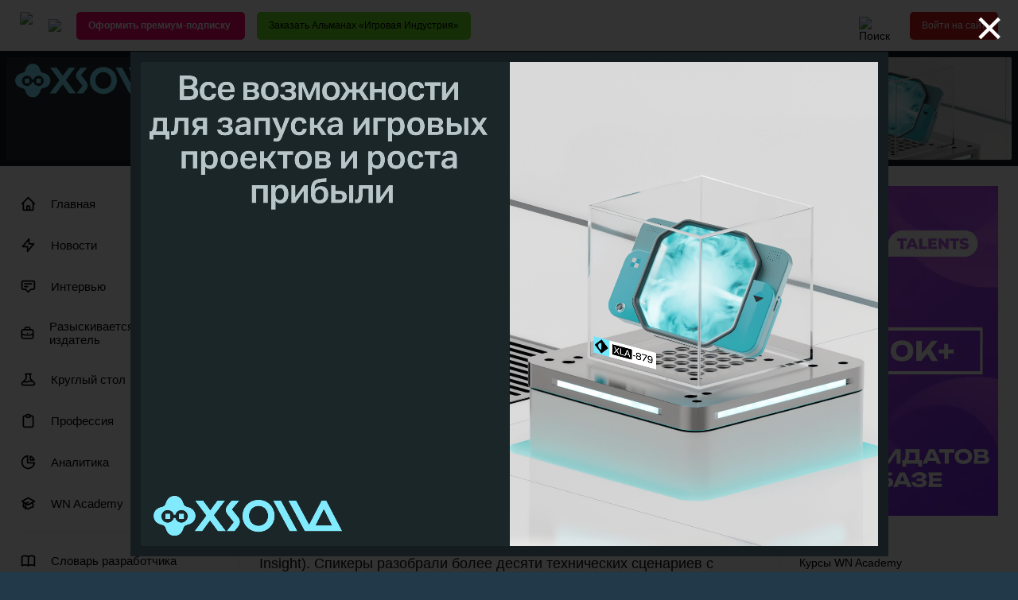

--- FILE ---
content_type: text/html; charset=UTF-8
request_url: https://app2top.ru/conferences/white-nights-st-petersburg-2017-microsoft-i-game-insight-ob-oblachnom-be-kende-dlya-igry-105127.html
body_size: 24175
content:
<!DOCTYPE html>
<html class="no-js" lang="ru">
<head>
		    <meta charset="UTF-8">
	<meta http-equiv="X-UA-Compatible" content="IE=edge">
	<meta name="viewport" content="width=device-width, initial-scale=1">

		<title>White Nights St. Petersburg 2017: Microsoft и Game Insight об облачном бэкенде для игры | App2top </title>
		<meta name="description" content="Доклад Ромуальда Здебского (Microsoft) и Андрея Ивашенцева (Game Insight). Спикеры разобрали более десяти технических сценариев с использованием облачных технологий и объяснили, в каких случаях их применение оправдано, а в каких нет. Кроме того, они рассмотрели несколько известных игр, которые создавались с применением облачных решений." />
					<meta name="keywords" content="White Nights, Доклады, Конференции, developer exhibition, Game Insight, gamedev, Microsoft, White Nights, white nights 2017, white nights spb 2017, whitenightsspb, whitenightsstpetersburg, wn conference 2017, wnconf, wnconf 2017, wnconfspb, wnconfstpetersburg" />
					<meta property="og:site_name" content="app2top.ru" />
	<meta property="og:title" content="White Nights St. Petersburg 2017: Microsoft и Game Insight об облачном бэкенде для игры" />
	<meta property="og:url" content="https://app2top.ru/conferences/white-nights-st-petersburg-2017-microsoft-i-game-insight-ob-oblachnom-be-kende-dlya-igry-105127.html" />
	<meta property="og:type" content="article" />
	<meta property="og:locale" content="ru_RU" />
	<meta property="fb:pages" content="218979554817995" />
	<meta property="og:description" content="Доклад Ромуальда Здебского (Microsoft) и Андрея Ивашенцева (Game Insight). Спикеры разобрали более десяти технических сценариев с использованием облачных технологий и объяснили, в каких случаях их применение оправдано, а в каких нет. Кроме того, они рассмотрели несколько известных игр, которые создавались с применением облачных решений." />
    <meta property="og:image" content="https://app2top.ru/wp-content/previews/post/white-nights-st-petersburg-2017-microsoft-i-game-insight-ob-oblachnom-be-kende-dlya-igry.png" />
	<meta property="og:image:width" content="1200" />
	<meta property="og:image:height" content="630" />
			<meta property="article:published_time" content="2017-08-02T19:14:02+03:00">
		<meta property="article:modified_time" content="2017-08-02T19:14:02+03:00">
		<meta property="article:section" content="White Nights">
		<meta property="article:author" content="Любовь Бородулина">

									<meta property="article:tag" content="developer exhibition">
							<meta property="article:tag" content="Game Insight">
							<meta property="article:tag" content="gamedev">
							<meta property="article:tag" content="Microsoft">
							<meta property="article:tag" content="White Nights">
							<meta property="article:tag" content="white nights 2017">
							<meta property="article:tag" content="white nights spb 2017">
							<meta property="article:tag" content="whitenightsspb">
							<meta property="article:tag" content="whitenightsstpetersburg">
							<meta property="article:tag" content="wn conference 2017">
							<meta property="article:tag" content="wnconf">
							<meta property="article:tag" content="wnconf 2017">
							<meta property="article:tag" content="wnconfspb">
							<meta property="article:tag" content="wnconfstpetersburg">
						
	<link rel="image_src" href="https://app2top.ru/wp-content/previews/post/white-nights-st-petersburg-2017-microsoft-i-game-insight-ob-oblachnom-be-kende-dlya-igry.png" />

	<meta property="twitter:title" content="White Nights St. Petersburg 2017: Microsoft и Game Insight об облачном бэкенде для игры" />
	<meta property="twitter:description" content="Доклад Ромуальда Здебского (Microsoft) и Андрея Ивашенцева (Game Insight). Спикеры разобрали более десяти технических сценариев с использованием облачных технологий и объяснили, в каких случаях их применение оправдано, а в каких нет. Кроме того, они рассмотрели несколько известных игр, которые создавались с применением облачных решений." />
    <meta property="twitter:image" content="https://app2top.ru/wp-content/previews/post/white-nights-st-petersburg-2017-microsoft-i-game-insight-ob-oblachnom-be-kende-dlya-igry.png" />
	<meta property="twitter:site" content="@App2Top" />
	<meta property="twitter:creator" content="@App2Top" />
	<meta property="twitter:url" content="https://app2top.ru/conferences/white-nights-st-petersburg-2017-microsoft-i-game-insight-ob-oblachnom-be-kende-dlya-igry-105127.html" />
	<meta name="twitter:card" content="summary_large_image">
	<meta name="twitter:image:alt" content="App2Top">

			<meta name="mediator" content="105127" />
		<meta name="mediator_author" content="Любовь Бородулина"/>
		<meta name="mediator_theme" content="White Nights,Доклады,Конференции,"/>
	
	<meta property="fb:app_id" content="273460806391010"/>
	<meta property="vk:app_id" content="6016452" />

	<meta name="google-site-verification" content="j-ptsF1gYw7A1gFt1hFQiFUbbrM8ThHP6-lae88Vrug" />

	<link rel="profile" href="http://gmpg.org/xfn/11" />
	<link rel="pingback" href="//app2top.ru/xmlrpc.php" />
	<link rel='dns-prefetch' href='//s.w.org' />

	<link rel="alternate" type="application/rss+xml" title="Все об индустрии игр" href="https://app2top.ru//feed/" />
	<link rel="alternate" type="application/atom+xml" title="Все об индустрии игр" href="https://app2top.ru//feed/atom/" />

	<link rel='https://api.w.org/' href='https://app2top.ru//wp-json/' />
	<link rel="EditURI" type="application/rsd+xml" title="RSD" href="https://app2top.ru//xmlrpc.php?rsd" />
	<link rel="wlwmanifest" type="application/wlwmanifest+xml" href="https://app2top.ru//wp-includes/wlwmanifest.xml" />
	<link rel="canonical" href="https://app2top.ru/conferences/white-nights-st-petersburg-2017-microsoft-i-game-insight-ob-oblachnom-be-kende-dlya-igry-105127.html" />

	<link href="//app2top.ru/wp-content/themes/APP2TOP-TEMPLATE-2/favicon.ico" rel="shortcut icon">
	<link rel="stylesheet" type="text/css" href="//app2top.ru/wp-content/themes/APP2TOP-TEMPLATE-2/build/css/fonts.css?v=1.1242">
	<link rel="stylesheet" type="text/css" href="//app2top.ru/wp-content/themes/APP2TOP-TEMPLATE-2/build/css/styles.css?v=1.221904">
		<link rel="stylesheet" type="text/css" href="//app2top.ru/wp-content/themes/APP2TOP-TEMPLATE-2/build/css/main.css?v=1763722406">
		<style>
		@media all and (min-width: 820px)  {
			body {background-color: #213948;}
		}
		.tag_platforms_android {background: rgba(0,0,0,0.8);} .tag_aso {background: rgba(204,204,0,0.8);} .tag_platforms_facebook {background: rgba(0,0,0,0.8);} .tag_hr {background: rgba(204,153,51,0.8);} .tag_igaming {background: rgba(186,42,174,0.8);} .tag_platforms_ios {background: rgba(0,0,0,0.8);} .tag_qa {background: rgba(153,102,51,0.8);} .tag_interfaces {background: rgba(228,232,37,0.8);} .tag_platforms_vk {background: rgba(0,0,0,0.8);} .tag_vr {background: rgba(221,51,51,0.8);} .tag_conferences_wnconf {background: rgba(0,0,0,0.8);} .tag_platforms_windows_phone {background: rgba(0,0,0,0.8);} .tag_wn-academy {background: rgba(0,0,0,0.8);} .tag_wn-dev-contest {background: rgba(0,0,0,0.8);} .tag_games_analysis {background: rgba(0,0,0,0.8);} .tag_analytics {background: rgba(153,51,0,0.8);} .tag_art {background: rgba(221,51,51,0.8);} .tag_bible {background: rgba(204,0,0,0.8);} .tag_bizdev {background: rgba(255,0,51,0.8);} .tag_biznes {background: rgba(153,51,102,0.8);} .tag_blockchain {background: rgba(221,158,0,0.8);} .tag_vacancy {background: rgba(130,36,227,0.8);} .tag_video {background: rgba(153,0,153,0.8);} .tag_conferences_interviews {background: rgba(0,0,0,0.8);} .tag_goverment {background: rgba(158,158,158,0.8);} .tag_best {background: rgba(91,91,91,0.8);} .tag_game_design {background: rgba(51,0,153,0.8);} .tag_column_guest {background: rgba(0,0,0,0.8);} .tag_digests {background: rgba(0,0,0,0.8);} .tag_money {background: rgba(0,204,102,0.8);} .tag_all_correct_games {background: rgba(0,0,0,0.8);} .tag_herocraft {background: rgba(0,0,0,0.8);} .tag_owl_studio {background: rgba(0,0,0,0.8);} .tag_journal {background: rgba(0,0,0,0.8);} .tag_columns_toptraffic {background: rgba(0,0,0,0.8);} .tag_game_development_diaries {background: rgba(0,0,0,0.8);} .tag_dev_diaries {background: rgba(129,215,66,0.8);} .tag_conferences_lectures {background: rgba(0,0,0,0.8);} .tag_doklady-kii {background: rgba(0,0,0,0.8);} .tag_digests_another {background: rgba(0,0,0,0.8);} .tag_main {background: rgba(67,219,118,0.8);} .tag_digests_weekly {background: rgba(0,0,0,0.8);} .tag_law {background: rgba(32,175,204,0.8);} .tag_game_development_design {background: rgba(0,0,0,0.8);} .tag_games-2 {background: rgba(0,153,204,0.8);} .tag_investitsii {background: rgba(153,204,51,0.8);} .tag_industry {background: rgba(247,148,29,0.8);} .tag_tools {background: rgba(33,132,0,0.8);} .tag_interview {background: rgba(153,0,102,0.8);} .tag_industry_research {background: rgba(0,0,0,0.8);} .tag_marketing_research {background: rgba(0,0,0,0.8);} .tag_itogi-2013 {background: rgba(0,0,0,0.8);} .tag_itogi_2019 {background: rgba(0,0,0,0.8);} .tag_itogi-2020 {background: rgba(0,0,0,0.8);} .tag_itogi-2023 {background: rgba(129,215,66,0.8);} .tag_2024 {background: rgba(21,153,52,0.8);} .tag_2025-in-video-games {background: rgba(186,27,91,0.8);} .tag_case {background: rgba(130,36,227,0.8);} .tag_esport {background: rgba(217,0,237,0.8);} .tag_knigi {background: rgba(38,201,152,0.8);} .tag_columns_a-steroids {background: rgba(0,0,0,0.8);} .tag_columns_alconost {background: rgba(0,0,0,0.8);} .tag_columns_appintop {background: rgba(0,0,0,0.8);} .tag_columns_clickky {background: rgba(0,0,0,0.8);} .tag_columns_crystal_clear_soft {background: rgba(0,0,0,0.8);} .tag_columns_gamegarden {background: rgba(0,0,0,0.8);} .tag_columns_nika {background: rgba(0,0,0,0.8);} .tag_columns_pixonic {background: rgba(0,0,0,0.8);} .tag_columns_xsolla {background: rgba(0,0,0,0.8);} .tag_column_editor {background: rgba(0,0,0,0.8);} .tag_columns_eric_seufert {background: rgba(0,0,0,0.8);} .tag_columns {background: rgba(219,71,8,0.8);} .tag_competitions {background: rgba(0,255,204,0.8);} .tag_conferences {background: rgba(0,191,243,0.8);} .tag_crime {background: rgba(60,178,196,0.8);} .tag_round_table {background: rgba(238,238,34,0.8);} .tag_lifestyle {background: rgba(224,35,142,0.8);} .tag_localization {background: rgba(255,142,142,0.8);} .tag_faces {background: rgba(0,0,0,0.8);} .tag_marketing {background: rgba(255,204,5,0.8);} .tag_platforms_messengers {background: rgba(0,0,0,0.8);} .tag_monetization {background: rgba(51,255,0,0.8);} .tag_people {background: rgba(129,215,66,0.8);} .tag_narrative {background: rgba(255,204,153,0.8);} .tag_our_research {background: rgba(255,102,102,0.8);} .tag_nejroseti {background: rgba(31,85,193,0.8);} .tag_news {background: rgba(202,25,29,0.8);} .tag_digests_daily {background: rgba(33,171,206,0.8);} .tag_games_reviews {background: rgba(0,0,0,0.8);} .tag_education {background: rgba(255,204,51,0.8);} .tag_platforms_odnoklassniki {background: rgba(0,0,0,0.8);} .tag_publishing {background: rgba(148,70,226,0.8);} .tag_sponsored {background: rgba(51,0,102,0.8);} .tag_platforms {background: rgba(36,158,137,0.8);} .tag_povedenie-pol-zovatelej {background: rgba(0,0,0,0.8);} .tag_podcast {background: rgba(51,153,153,0.8);} .tag_game_development_postmortems {background: rgba(0,0,0,0.8);} .tag_pravo {background: rgba(204,204,102,0.8);} .tag_game_development_programming {background: rgba(0,0,0,0.8);} .tag_profession {background: rgba(221,51,51,0.8);} .tag_deconstruction {background: rgba(221,51,51,0.8);} .tag_game_development {background: rgba(76,211,21,0.8);} .tag_razy-skivaetsya-investor-izdatel {background: rgba(130,36,227,0.8);} .tag_conferences_reports {background: rgba(0,0,0,0.8);} .tag_sapport-i-qa {background: rgba(102,102,102,0.8);} .tag_statistic {background: rgba(0,0,0,0.8);} .tag_money_articles {background: rgba(0,0,0,0.8);} .tag_industry_articles {background: rgba(0,0,0,0.8);} .tag_marketing_articles {background: rgba(0,0,0,0.8);} .tag_tech {background: rgba(0,0,0,0.8);} .tag_managment {background: rgba(194,22,206,0.8);} .tag_finance {background: rgba(102,221,55,0.8);} .tag_fondovy-j-ry-nok {background: rgba(0,0,0,0.8);} .tag_numbers {background: rgba(0,0,0,0.8);} .tag_e-kspertnaya-kolonka {background: rgba(0,0,0,0.8);} 		.company_category_1 {background: #4cd315;}  .company_category_2 {background: #ed145b;}  .company_category_3 {background: #9bd400;}  .company_category_4 {background: #ffba00;}  .company_category_5 {background: #e7121a;}  .company_category_6 {background: #ff7800;}  .company_category_7 {background: #662d91;}  .company_category_8 {background: #00bff3;}  
		@media all and (min-width: 1600px){
		  }
		@media all and (min-width: 820px) and (max-width: 1599px) {
		 }
		@media all and (min-width: 820px) and (max-width: 1182px) {
					#menu-item-95284 {display: none;}
		}
	</style>
	<!--[if !IE]><!-->
	<script>if(/*@cc_on!@*/false){document.documentElement.className+=' ie10';}</script>
	<!--<![endif]-->

    <!--<link rel="manifest" href="/manifest.json" />-->
<!--
    <script src="https://cdn.onesignal.com/sdks/OneSignalSDK.js" async=""></script>
    <script src="https://yakutia.io/static/yakutiaSDK.js" async></script>
    <script>
        OneSignal = window.OneSignal || [];
        OneSignal.push(function() {
            OneSignal.init({
                appId: "dec78839-7abd-47ab-8f21-bab2565fa797",
                autoRegister: false,
                welcomeNotification: {
                    title: 'App2top.ru',
                    message: 'Спасибо за подписку!',
                    url: 'https://app2top.ru'
                }
            });
        });
        handleNotification = function(params) {
            if (params && params.tags) {
                OneSignal.push(['sendTags', params.tags]);
            }
            OneSignal.push(['registerForPushNotifications']);
        };
        yakutiaConfig = {};
        yakutiaConfig.segments = {
            push: {
                userCheck: function (resolve, reject) {
                    OneSignal.push([
                        'getNotificationPermission',
                        function (permission) {
                            if (!OneSignal.isPushNotificationsSupported() || permission === 'denied') {
                                reject();
                                return;
                            }
                            OneSignal.isPushNotificationsEnabled(function (isEnabled) {
                                if (!isEnabled) {
                                    resolve();
                                }
                                reject();
                            });
                        }
                    ]);
                },
                handlers: {
                    onApprove: handleNotification,
                }
            }
        }
    </script>
    -->
    <meta name='robots' content='max-image-preview:large' />
<link rel='dns-prefetch' href='//s.w.org' />
<link rel="alternate" type="application/rss+xml" title="App2Top &raquo; Лента" href="https://app2top.ru/feed" />
<link rel="alternate" type="application/rss+xml" title="App2Top &raquo; Лента комментариев" href="https://app2top.ru/comments/feed" />
<link rel="alternate" type="application/rss+xml" title="App2Top &raquo; Лента комментариев к &laquo;White Nights St. Petersburg 2017: Microsoft и Game Insight об облачном бэкенде для игры&raquo;" href="https://app2top.ru/conferences/white-nights-st-petersburg-2017-microsoft-i-game-insight-ob-oblachnom-be-kende-dlya-igry-105127.html/feed" />
		<script type="text/javascript">
			window._wpemojiSettings = {"baseUrl":"https:\/\/s.w.org\/images\/core\/emoji\/13.0.1\/72x72\/","ext":".png","svgUrl":"https:\/\/s.w.org\/images\/core\/emoji\/13.0.1\/svg\/","svgExt":".svg","source":{"concatemoji":"https:\/\/app2top.ru\/wp-includes\/js\/wp-emoji-release.min.js?ver=5.7"}};
			!function(e,a,t){var n,r,o,i=a.createElement("canvas"),p=i.getContext&&i.getContext("2d");function s(e,t){var a=String.fromCharCode;p.clearRect(0,0,i.width,i.height),p.fillText(a.apply(this,e),0,0);e=i.toDataURL();return p.clearRect(0,0,i.width,i.height),p.fillText(a.apply(this,t),0,0),e===i.toDataURL()}function c(e){var t=a.createElement("script");t.src=e,t.defer=t.type="text/javascript",a.getElementsByTagName("head")[0].appendChild(t)}for(o=Array("flag","emoji"),t.supports={everything:!0,everythingExceptFlag:!0},r=0;r<o.length;r++)t.supports[o[r]]=function(e){if(!p||!p.fillText)return!1;switch(p.textBaseline="top",p.font="600 32px Arial",e){case"flag":return s([127987,65039,8205,9895,65039],[127987,65039,8203,9895,65039])?!1:!s([55356,56826,55356,56819],[55356,56826,8203,55356,56819])&&!s([55356,57332,56128,56423,56128,56418,56128,56421,56128,56430,56128,56423,56128,56447],[55356,57332,8203,56128,56423,8203,56128,56418,8203,56128,56421,8203,56128,56430,8203,56128,56423,8203,56128,56447]);case"emoji":return!s([55357,56424,8205,55356,57212],[55357,56424,8203,55356,57212])}return!1}(o[r]),t.supports.everything=t.supports.everything&&t.supports[o[r]],"flag"!==o[r]&&(t.supports.everythingExceptFlag=t.supports.everythingExceptFlag&&t.supports[o[r]]);t.supports.everythingExceptFlag=t.supports.everythingExceptFlag&&!t.supports.flag,t.DOMReady=!1,t.readyCallback=function(){t.DOMReady=!0},t.supports.everything||(n=function(){t.readyCallback()},a.addEventListener?(a.addEventListener("DOMContentLoaded",n,!1),e.addEventListener("load",n,!1)):(e.attachEvent("onload",n),a.attachEvent("onreadystatechange",function(){"complete"===a.readyState&&t.readyCallback()})),(n=t.source||{}).concatemoji?c(n.concatemoji):n.wpemoji&&n.twemoji&&(c(n.twemoji),c(n.wpemoji)))}(window,document,window._wpemojiSettings);
		</script>
		<style type="text/css">
img.wp-smiley,
img.emoji {
	display: inline !important;
	border: none !important;
	box-shadow: none !important;
	height: 1em !important;
	width: 1em !important;
	margin: 0 .07em !important;
	vertical-align: -0.1em !important;
	background: none !important;
	padding: 0 !important;
}
</style>
	<link rel='stylesheet' id='wp-block-library-css'  href='https://app2top.ru/wp-includes/css/dist/block-library/style.min.css?ver=5.7' media='all' />
<link rel='stylesheet' id='foobox-free-min-css'  href='https://app2top.ru/wp-content/plugins/foobox-image-lightbox/free/css/foobox.free.min.css?ver=2.7.11' media='all' />
<script type='text/javascript' src='https://app2top.ru/wp-includes/js/jquery/jquery.min.js?ver=3.5.1' id='jquery-core-js'></script>
<script type='text/javascript' src='https://app2top.ru/wp-includes/js/jquery/jquery-migrate.min.js?ver=3.3.2' id='jquery-migrate-js'></script>
<script type='text/javascript' id='foobox-free-min-js-before'>
/* Run FooBox FREE (v2.7.11) */
var FOOBOX = window.FOOBOX = {
	ready: true,
	preloadFont: false,
	disableOthers: false,
	o: {wordpress: { enabled: true }, countMessage:'image %index of %total', excludes:'.fbx-link,.nofoobox,.nolightbox,a[href*="pinterest.com/pin/create/button/"]', affiliate : { enabled: false }},
	selectors: [
		".gallery", ".wp-block-gallery", ".wp-caption", ".wp-block-image", "a:has(img[class*=wp-image-])", ".foobox"
	],
	pre: function( $ ){
		// Custom JavaScript (Pre)
		
	},
	post: function( $ ){
		// Custom JavaScript (Post)
		
		// Custom Captions Code
		
	},
	custom: function( $ ){
		// Custom Extra JS
		
	}
};
</script>
<script type='text/javascript' src='https://app2top.ru/wp-content/plugins/foobox-image-lightbox/free/js/foobox.free.min.js?ver=2.7.11' id='foobox-free-min-js'></script>
<link rel="https://api.w.org/" href="https://app2top.ru/wp-json/" /><link rel="alternate" type="application/json" href="https://app2top.ru/wp-json/wp/v2/posts/105127" /><link rel="EditURI" type="application/rsd+xml" title="RSD" href="https://app2top.ru/xmlrpc.php?rsd" />
<link rel="wlwmanifest" type="application/wlwmanifest+xml" href="https://app2top.ru/wp-includes/wlwmanifest.xml" /> 
<meta name="generator" content="WordPress 5.7" />
<link rel="canonical" href="https://app2top.ru/conferences/white-nights-st-petersburg-2017-microsoft-i-game-insight-ob-oblachnom-be-kende-dlya-igry-105127.html" />
<link rel='shortlink' href='https://app2top.ru/?p=105127' />
<link rel="alternate" type="application/json+oembed" href="https://app2top.ru/wp-json/oembed/1.0/embed?url=https%3A%2F%2Fapp2top.ru%2Fconferences%2Fwhite-nights-st-petersburg-2017-microsoft-i-game-insight-ob-oblachnom-be-kende-dlya-igry-105127.html" />
<link rel="alternate" type="text/xml+oembed" href="https://app2top.ru/wp-json/oembed/1.0/embed?url=https%3A%2F%2Fapp2top.ru%2Fconferences%2Fwhite-nights-st-petersburg-2017-microsoft-i-game-insight-ob-oblachnom-be-kende-dlya-igry-105127.html&#038;format=xml" />
    <script type="text/javascript">
        function nxsPostToFav(obj){ obj.preventDefault;
            var k = obj.target.split("-"); var nt = k[0]; var ii = k[1];  var pid = k[2];
            var data = {  action:'nxs_snap_aj', nxsact: 'manPost', nt:nt, id: pid, nid: ii, et_load_builder_modules:1, _wpnonce: 'f2bfed306e'};
            jQuery('#nxsFavNoticeCnt').html('<p> Posting... </p>'); jQuery('#nxsFavNotice').modal({ fadeDuration: 50 });
            jQuery.post('https://app2top.ru/wp-admin/admin-ajax.php', data, function(response) { if (response=='') response = 'Message Posted';
                jQuery('#nxsFavNoticeCnt').html('<p> ' + response + '</p>' +'<input type="button"  onclick="jQuery.modal.close();" class="bClose" value="Close" />');
            });
        }
    </script><!-- ## NXS/OG ## --><!-- ## NXSOGTAGS ## --><!-- ## NXS/OG ## -->

			<!-- Facebook Pixel Code -->
		<script>
		!function(f,b,e,v,n,t,s)
		{if(f.fbq)return;n=f.fbq=function(){n.callMethod?
			n.callMethod.apply(n,arguments):n.queue.push(arguments)};
			if(!f._fbq)f._fbq=n;n.push=n;n.loaded=!0;n.version='2.0';
			n.queue=[];t=b.createElement(e);t.async=!0;
			t.src=v;s=b.getElementsByTagName(e)[0];
			s.parentNode.insertBefore(t,s)}(window, document,'script',
			'https://connect.facebook.net/en_US/fbevents.js');
		fbq('init', '765432307237488');
		fbq('track', 'PageView');
		</script>
		<!-- End Facebook Pixel Code -->

		<!-- Google Tag Manager -->
		<script>(function(w,d,s,l,i){w[l]=w[l]||[];w[l].push({'gtm.start':
				new Date().getTime(),event:'gtm.js'});var f=d.getElementsByTagName(s)[0],
		                                                  j=d.createElement(s),dl=l!='dataLayer'?'&l='+l:'';j.async=true;j.src=
			'https://www.googletagmanager.com/gtm.js?id='+i+dl;f.parentNode.insertBefore(j,f);
		})(window,document,'script','dataLayer','GTM-MW72KBQ');</script>
		<!-- End Google Tag Manager -->

				<!-- Yandex.Metrika counter -->
		<script type="text/javascript" >
		(function(m,e,t,r,i,k,a){m[i]=m[i]||function(){(m[i].a=m[i].a||[]).push(arguments)};
			m[i].l=1*new Date();k=e.createElement(t),a=e.getElementsByTagName(t)[0],k.async=1,k.src=r,a.parentNode.insertBefore(k,a)})
		(window, document, "script", "https://mc.yandex.ru/metrika/tag.js", "ym");

		ym(25233980, "init", {
			clickmap:true,
			trackLinks:true,
			accurateTrackBounce:true,
			webvisor:true
		});
		</script>
		<!-- /Yandex.Metrika counter -->
			
</head>
<body>

	<!-- Facebook Pixel Code -->
	<noscript>
		<img height="1" width="1" style="display:none" src="https://www.facebook.com/tr?id=765432307237488&ev=PageView&noscript=1" />
	</noscript>
	<!-- End Facebook Pixel Code -->

	<!-- Google Tag Manager (noscript) -->
	<noscript><iframe src="https://www.googletagmanager.com/ns.html?id=GTM-MW72KBQ"
					  height="0" width="0" style="display:none;visibility:hidden"></iframe></noscript>
	<!-- End Google Tag Manager (noscript) -->

	<!-- Yandex.Metrika counter -->
	<noscript><div><img src="https://mc.yandex.ru/watch/25233980" style="position:absolute; left:-9999px;" alt="" /></div></noscript>
	<!-- /Yandex.Metrika counter -->

<section class="menu__mobile">
	<div class="mobile-menu-close-container row row-content-right">
		<button class="mobile-menu-close-button mobile-button row row-content-middle">
			<i class="icon-times"></i>
		</button>
	</div>
	<div class="menu-verhnee-menyu-container"><ul class="mobile-menu"><li id="menu-item-200534" class="main-menu-icon-home menu-item menu-item-type-custom menu-item-object-custom menu-item-200534"><a href="/">Главная</a></li>
<li id="menu-item-200535" class="main-menu-icon-lightning-bolt menu-item menu-item-type-taxonomy menu-item-object-category menu-item-200535"><a href="//app2top.ru/./news">Новости</a></li>
<li id="menu-item-214427" class="main-menu-icon-annotation menu-item menu-item-type-taxonomy menu-item-object-category menu-item-214427"><a href="//app2top.ru/./interview">Интервью</a></li>
<li id="menu-item-214116" class="main-menu-icon-briefcase menu-item menu-item-type-taxonomy menu-item-object-category menu-item-214116"><a href="//app2top.ru/./razy-skivaetsya-investor-izdatel">Разыскивается инвестор/издатель</a></li>
<li id="menu-item-214121" class="main-menu-icon-beaker menu-item menu-item-type-taxonomy menu-item-object-category menu-item-214121"><a href="//app2top.ru/./round_table">Круглый стол</a></li>
<li id="menu-item-219162" class="main-menu-icon-clipboard menu-item menu-item-type-taxonomy menu-item-object-category menu-item-219162"><a href="//app2top.ru/./profession">Профессия</a></li>
<li id="menu-item-186240" class="main-menu-icon-chart-pie menu-item menu-item-type-taxonomy menu-item-object-category menu-item-186240"><a href="//app2top.ru/./analytics">Аналитика</a></li>
<li id="menu-item-214426" class="main-menu-icon-academic-cap menu-item menu-item-type-taxonomy menu-item-object-category menu-item-214426"><a href="//app2top.ru/./wn-academy">WN Academy</a></li>
</ul></div></section>
<header id="header" class="header row row-content-stretch  ">
    <div class="header-container container row row-content-between row-content-stretch">
        <div class="header-part header-part-left no-shrink general-margin-left row row-content-middle">

	        <div class="header-content-height-container row row-content-stretch">

		        <a class="logo" href="/" title="На главную">
			        <img src="//app2top.ru/wp-content/themes/APP2TOP-TEMPLATE-2/build/img/logo.svg?v=2"/>
		        </a>

		        <button id="other-projects-menu-button" class="other-projects-menu-button header-icon-button">
			        <img src="//app2top.ru/wp-content/themes/APP2TOP-TEMPLATE-2/build/img/icons/menu-arrow.svg"/>
		        </button>
		        <div id="other-projects-menu" class="other-projects-menu column">
			        <div class="other-projects-title">Другие проекты WN Media Group:</div>
			        <ul class="other-projects-menu-list column">
				        <li class="other-projects-menu-item separator-bottom">
					        <a class="column" href="https://wnhub.io/ru/event-info" target="_blank">
						        <span class="other-projects-menu-item-title">WN Events</span>
						        <span class="other-projects-menu-item-description secondary-text">Бизнес-мероприятия для игровой индустрии</span>
					        </a>
				        </li>
                        <li class="other-projects-menu-item separator-bottom">
                            <a class="column" href="https://wnhub.io/ru/academy" target="_blank">
                                <span class="other-projects-menu-item-title">WN Academy</span>
                                <span class="other-projects-menu-item-description secondary-text">Обучение для специалистов игровой индустрии</span>
                            </a>
                        </li>
                        <li class="other-projects-menu-item separator-bottom">
                            <a class="column" href="https://wnhub.io/event-info/gamefinder" target="_blank">
                                <span class="other-projects-menu-item-title">WN Game Finder</span>
                                <span class="other-projects-menu-item-description secondary-text">Каталог игр для паблишеров и инвесторов</span>
                            </a>
                        </li>
                        <li class="other-projects-menu-item separator-bottom">
                            <a class="column" href="https://talentsingames.com/" target="_blank">
                                <span class="other-projects-menu-item-title">WN Talents</span>
                                <span class="other-projects-menu-item-description secondary-text">Рекрутинговая платформа для игровой индустрии</span>
                            </a>
                        </li>
				        <li class="other-projects-menu-item separator-bottom">
					        <a class="column" href="https://wnhub.io/" target="_blank">
						        <span class="other-projects-menu-item-title">WN Hub</span>
						        <span class="other-projects-menu-item-description secondary-text">Коммуникационная платформа для игровой индустрии</span>
					        </a>
				        </li>
				        <li class="other-projects-menu-item">
					        <a class="column" href="https://gameworldobserver.com/" target="_blank">
						        <span class="other-projects-menu-item-title">Game World Observer</span>
						        <span class="other-projects-menu-item-description secondary-text">B2B-медиа об игровой индустрии на английском языке</span>
					        </a>
				        </li>
			        </ul>
		        </div>

		        <div class="header-custom-buttons row hidden-less-sm">
					
	<a
		class="header-custom-button button no-shrink"
		style="background-color: #ff0569;color: #ffffff;"
		href="https://wnhub.io/ru/media-pro"
		target="_blank"
	>
		<span><strong>Оформить премиум-подписку </strong></span>
	</a>



    <a
            class="header-custom-button button no-shrink"
            style="background-color: #68e524;color: #000000;"
            href="https://www.wildberries.ru/catalog/529216978/detail.aspx?targetUrl=GP"
            target="_blank"
    >
        <span>Заказать Альманах «Игровая Индустрия»</span>
    </a>


		        </div>

	        </div>
        </div>
        <div class="header-part header-part-right fill-space general-margin-right row row-content-middle">

	        <div class="header-content-height-container fill-space row row-content-right row-content-stretch">
		        <div class="header-part-icon-buttons row row-content-between">
			        <div class="header-search-wrapper row row-content-stretch">
				        <button id="header-search-button" class="header-search-button-fix header-search-button header-icon-button">
					        <img src="//app2top.ru/wp-content/themes/APP2TOP-TEMPLATE-2/build/img/icons/search.svg" title="Поиск"/>
				        </button>

				        <div id="search-overlay" class="search-overlay"></div>

				        <div id="header-search-block" class="header-search-block-fix header-search-block">
					        <form action="/" method="get" role="search" class="header-search-form row row-content-middle">
						        <input type="text" name="s" class="header-search-input" placeholder="Поиск"/>
						        <div class="header-search-buttons row row-content-middle">
							        <button
								        type="submit"
								        class="header-search-search header-search-button header-icon-button"
								        title="Найти"
							        ><i class="icon-search"></i></button>
							        <button
								        type="button"
								        class="header-search-close header-search-button header-icon-button"
								        title="Закрыть"
							        ><i class="icon-times"></i></button>
						        </div>
					        </form>
				        </div>
			        </div>
					
			        <div class="mobile-menu-button mobile-button header-icon-button visible-less-sm">
				        <i class="icon-bars"></i>
			        </div>
		        </div>
	        </div>

	        <div class="header-account hidden-less-sm row row-content-middle">
				
					<div class="header-login-container header-content-height-container row">
						<a class="button login-button no-shrink js-tingle-modal-1">Войти на сайт</a>					</div>

					        </div>

        </div>
    </div>
</header>

<div class="page-wrapper fill-space column">
    <div class="header-custom-buttons-mobile">
        
	<a
		class="header-custom-button button no-shrink"
		style="background-color: #ff0569;color: #ffffff;"
		href="https://wnhub.io/ru/media-pro"
		target="_blank"
	>
		<span><strong>Оформить премиум-подписку </strong></span>
	</a>



    <a
            class="header-custom-button button no-shrink"
            style="background-color: #68e524;color: #000000;"
            href="https://www.wildberries.ru/catalog/529216978/detail.aspx?targetUrl=GP"
            target="_blank"
    >
        <span>Заказать Альманах «Игровая Индустрия»</span>
    </a>


    </div>

	
<div class="information-block-back hidden-less-xs "
	 style="background-color: #0a0a0a">
	<div class="">
		<div class="information-block-back-inner no-shrink"
			 style="width: 1920px">
				<div class="information-block  " data-information="{&quot;id&quot;:&quot;cnt-ad-banners-background_back&quot;,&quot;raw_link&quot;:&quot;https:\/\/www.xsolla.ru\/?utm_source=app2top&amp;utm_medium=referral&amp;utm_campaign=brand-awareness&amp;utm_content=banner-background&quot;,&quot;views&quot;:[{&quot;width&quot;:1920,&quot;height&quot;:969,&quot;items&quot;:[{&quot;size_name&quot;:&quot;&quot;,&quot;ratio&quot;:&quot;default_ratio&quot;,&quot;src&quot;:{&quot;url&quot;:&quot;\/\/app2top.ru\/wp-content\/uploads\/2026\/01\/Fon_3840x1938.png&quot;,&quot;type&quot;:&quot;image&quot;,&quot;link&quot;:&quot;https:\/\/app2top.ru\/info-redirect?goal=cnt-ad-banners-background-redirect&amp;id=cnt-ad-banners-background_back&amp;uuid=6cdad77bacd37e340b650bd2fc951cfd_69785ec0ca240_2240935569_235&amp;size&amp;ratio=default_ratio&amp;src_url=https%3A%2F%2Fapp2top.ru%2Fwp-content%2Fuploads%2F2026%2F01%2FFon_3840x1938.png&amp;src_type=image&amp;link=https%3A%2F%2Fwww.xsolla.ru%2F%3Futm_source%3Dapp2top%26utm_medium%3Dreferral%26utm_campaign%3Dbrand-awareness%26utm_content%3Dbanner-background&amp;client_id={{client_id}}&amp;hash=bf1f913004bc2a49cb7f634c36041734&quot;}},{&quot;size_name&quot;:&quot;&quot;,&quot;ratio&quot;:&quot;HiDPI_ratio&quot;,&quot;src&quot;:{&quot;url&quot;:&quot;\/\/app2top.ru\/wp-content\/uploads\/2026\/01\/Fon_3840x1938.png&quot;,&quot;type&quot;:&quot;image&quot;,&quot;link&quot;:&quot;https:\/\/app2top.ru\/info-redirect?goal=cnt-ad-banners-background-redirect&amp;id=cnt-ad-banners-background_back&amp;uuid=6cdad77bacd37e340b650bd2fc951cfd_69785ec0ca240_2240935569_235&amp;size&amp;ratio=HiDPI_ratio&amp;src_url=https%3A%2F%2Fapp2top.ru%2Fwp-content%2Fuploads%2F2026%2F01%2FFon_3840x1938.png&amp;src_type=image&amp;link=https%3A%2F%2Fwww.xsolla.ru%2F%3Futm_source%3Dapp2top%26utm_medium%3Dreferral%26utm_campaign%3Dbrand-awareness%26utm_content%3Dbanner-background&amp;client_id={{client_id}}&amp;hash=c364c9671ab53f505b8f786f8660cf6f&quot;}}]}],&quot;cover_mode&quot;:true,&quot;fixed_max_width&quot;:false,&quot;class&quot;:&quot;information-block-item&quot;,&quot;container_show_class&quot;:&quot;&quot;,&quot;container_hide_class&quot;:&quot;&quot;,&quot;title&quot;:&quot;&quot;,&quot;yandex_metrika_id&quot;:25233980,&quot;disable_yandex_metrika&quot;:false}"></div>
		</div>
	</div>
</div>

		<div class="information-block-top-desktop information-block-top container hidden visible-more-xs"
	   style="height: 145px; ">
			<div class="information-block  " data-information="{&quot;id&quot;:&quot;cnt-ad-banners-background_top_desktop&quot;,&quot;raw_link&quot;:&quot;https:\/\/www.xsolla.ru\/?utm_source=app2top&amp;utm_medium=referral&amp;utm_campaign=brand-awareness&amp;utm_content=banner-background&quot;,&quot;views&quot;:[{&quot;width&quot;:1280,&quot;height&quot;:145,&quot;items&quot;:[{&quot;size_name&quot;:&quot;lg&quot;,&quot;ratio&quot;:&quot;default_ratio&quot;,&quot;src&quot;:{&quot;url&quot;:&quot;\/\/app2top.ru\/wp-content\/uploads\/2026\/01\/NEW-COPY_L-2560x290px.mp4&quot;,&quot;type&quot;:&quot;video&quot;,&quot;link&quot;:&quot;https:\/\/app2top.ru\/info-redirect?goal=cnt-ad-banners-background-redirect&amp;id=cnt-ad-banners-background_top_desktop&amp;uuid=e406d9e6e5dcf8993d7318542120cdfa_69785ec0ca240_2240935569_235&amp;size=lg&amp;ratio=default_ratio&amp;src_url=https%3A%2F%2Fapp2top.ru%2Fwp-content%2Fuploads%2F2026%2F01%2FNEW-COPY_L-2560x290px.mp4&amp;src_type=video&amp;link=https%3A%2F%2Fwww.xsolla.ru%2F%3Futm_source%3Dapp2top%26utm_medium%3Dreferral%26utm_campaign%3Dbrand-awareness%26utm_content%3Dbanner-background&amp;client_id={{client_id}}&amp;hash=ebea52851b18862190e5a5edb66ed61d&quot;}},{&quot;size_name&quot;:&quot;lg&quot;,&quot;ratio&quot;:&quot;HiDPI_ratio&quot;,&quot;src&quot;:{&quot;url&quot;:&quot;\/\/app2top.ru\/wp-content\/uploads\/2026\/01\/NEW-COPY_L-2560x290px.mp4&quot;,&quot;type&quot;:&quot;video&quot;,&quot;link&quot;:&quot;https:\/\/app2top.ru\/info-redirect?goal=cnt-ad-banners-background-redirect&amp;id=cnt-ad-banners-background_top_desktop&amp;uuid=e406d9e6e5dcf8993d7318542120cdfa_69785ec0ca240_2240935569_235&amp;size=lg&amp;ratio=HiDPI_ratio&amp;src_url=https%3A%2F%2Fapp2top.ru%2Fwp-content%2Fuploads%2F2026%2F01%2FNEW-COPY_L-2560x290px.mp4&amp;src_type=video&amp;link=https%3A%2F%2Fwww.xsolla.ru%2F%3Futm_source%3Dapp2top%26utm_medium%3Dreferral%26utm_campaign%3Dbrand-awareness%26utm_content%3Dbanner-background&amp;client_id={{client_id}}&amp;hash=1f1af06f29293bb8fe11373dd921df60&quot;}}]},{&quot;width&quot;:1024,&quot;height&quot;:145,&quot;items&quot;:[{&quot;size_name&quot;:&quot;md&quot;,&quot;ratio&quot;:&quot;default_ratio&quot;,&quot;src&quot;:{&quot;url&quot;:&quot;\/\/app2top.ru\/wp-content\/uploads\/2026\/01\/NEW-COPY_M-2048x290px.mp4&quot;,&quot;type&quot;:&quot;video&quot;,&quot;link&quot;:&quot;https:\/\/app2top.ru\/info-redirect?goal=cnt-ad-banners-background-redirect&amp;id=cnt-ad-banners-background_top_desktop&amp;uuid=e406d9e6e5dcf8993d7318542120cdfa_69785ec0ca240_2240935569_235&amp;size=md&amp;ratio=default_ratio&amp;src_url=https%3A%2F%2Fapp2top.ru%2Fwp-content%2Fuploads%2F2026%2F01%2FNEW-COPY_M-2048x290px.mp4&amp;src_type=video&amp;link=https%3A%2F%2Fwww.xsolla.ru%2F%3Futm_source%3Dapp2top%26utm_medium%3Dreferral%26utm_campaign%3Dbrand-awareness%26utm_content%3Dbanner-background&amp;client_id={{client_id}}&amp;hash=fd017371ae7a90123263143b5ad10bcb&quot;}},{&quot;size_name&quot;:&quot;md&quot;,&quot;ratio&quot;:&quot;HiDPI_ratio&quot;,&quot;src&quot;:{&quot;url&quot;:&quot;\/\/app2top.ru\/wp-content\/uploads\/2026\/01\/NEW-COPY_M-2048x290px.mp4&quot;,&quot;type&quot;:&quot;video&quot;,&quot;link&quot;:&quot;https:\/\/app2top.ru\/info-redirect?goal=cnt-ad-banners-background-redirect&amp;id=cnt-ad-banners-background_top_desktop&amp;uuid=e406d9e6e5dcf8993d7318542120cdfa_69785ec0ca240_2240935569_235&amp;size=md&amp;ratio=HiDPI_ratio&amp;src_url=https%3A%2F%2Fapp2top.ru%2Fwp-content%2Fuploads%2F2026%2F01%2FNEW-COPY_M-2048x290px.mp4&amp;src_type=video&amp;link=https%3A%2F%2Fwww.xsolla.ru%2F%3Futm_source%3Dapp2top%26utm_medium%3Dreferral%26utm_campaign%3Dbrand-awareness%26utm_content%3Dbanner-background&amp;client_id={{client_id}}&amp;hash=50eac6f05f502be3164758694e34d16c&quot;}}]},{&quot;width&quot;:768,&quot;height&quot;:145,&quot;items&quot;:[{&quot;size_name&quot;:&quot;sm&quot;,&quot;ratio&quot;:&quot;default_ratio&quot;,&quot;src&quot;:{&quot;url&quot;:&quot;\/\/app2top.ru\/wp-content\/uploads\/2026\/01\/NEW-COPY_S-1536x290px.mp4&quot;,&quot;type&quot;:&quot;video&quot;,&quot;link&quot;:&quot;https:\/\/app2top.ru\/info-redirect?goal=cnt-ad-banners-background-redirect&amp;id=cnt-ad-banners-background_top_desktop&amp;uuid=e406d9e6e5dcf8993d7318542120cdfa_69785ec0ca240_2240935569_235&amp;size=sm&amp;ratio=default_ratio&amp;src_url=https%3A%2F%2Fapp2top.ru%2Fwp-content%2Fuploads%2F2026%2F01%2FNEW-COPY_S-1536x290px.mp4&amp;src_type=video&amp;link=https%3A%2F%2Fwww.xsolla.ru%2F%3Futm_source%3Dapp2top%26utm_medium%3Dreferral%26utm_campaign%3Dbrand-awareness%26utm_content%3Dbanner-background&amp;client_id={{client_id}}&amp;hash=e98b97f78cce5b49298b9dec15d1656c&quot;}},{&quot;size_name&quot;:&quot;sm&quot;,&quot;ratio&quot;:&quot;HiDPI_ratio&quot;,&quot;src&quot;:{&quot;url&quot;:&quot;\/\/app2top.ru\/wp-content\/uploads\/2026\/01\/NEW-COPY_S-1536x290px.mp4&quot;,&quot;type&quot;:&quot;video&quot;,&quot;link&quot;:&quot;https:\/\/app2top.ru\/info-redirect?goal=cnt-ad-banners-background-redirect&amp;id=cnt-ad-banners-background_top_desktop&amp;uuid=e406d9e6e5dcf8993d7318542120cdfa_69785ec0ca240_2240935569_235&amp;size=sm&amp;ratio=HiDPI_ratio&amp;src_url=https%3A%2F%2Fapp2top.ru%2Fwp-content%2Fuploads%2F2026%2F01%2FNEW-COPY_S-1536x290px.mp4&amp;src_type=video&amp;link=https%3A%2F%2Fwww.xsolla.ru%2F%3Futm_source%3Dapp2top%26utm_medium%3Dreferral%26utm_campaign%3Dbrand-awareness%26utm_content%3Dbanner-background&amp;client_id={{client_id}}&amp;hash=b86addf9ace90f3f4ff40c4357f90aee&quot;}}]}],&quot;cover_mode&quot;:false,&quot;fixed_max_width&quot;:false,&quot;class&quot;:&quot;information-block-item&quot;,&quot;container_show_class&quot;:&quot;&quot;,&quot;container_hide_class&quot;:&quot;&quot;,&quot;title&quot;:&quot;&quot;,&quot;yandex_metrika_id&quot;:25233980,&quot;disable_yandex_metrika&quot;:false}"></div>
        <div class="information-block-top-hit-area"></div>
	</div>
	
		<div class="information-block-top-mobile information-block-top container hidden visible-less-xs">
			<div class="information-block  " data-information="{&quot;id&quot;:&quot;cnt-ad-banners-background_top_mobile&quot;,&quot;raw_link&quot;:&quot;https:\/\/www.xsolla.ru\/?utm_source=app2top&amp;utm_medium=referral&amp;utm_campaign=brand-awareness&amp;utm_content=banner-background&quot;,&quot;views&quot;:[{&quot;width&quot;:600,&quot;height&quot;:115,&quot;items&quot;:[{&quot;size_name&quot;:&quot;&quot;,&quot;ratio&quot;:&quot;default_ratio&quot;,&quot;src&quot;:{&quot;url&quot;:&quot;\/\/app2top.ru\/wp-content\/uploads\/2026\/01\/NEW-COPY_Mobile_1200x230px.mp4&quot;,&quot;type&quot;:&quot;video&quot;,&quot;link&quot;:&quot;https:\/\/app2top.ru\/info-redirect?goal=cnt-ad-banners-background-redirect&amp;id=cnt-ad-banners-background_top_mobile&amp;uuid=5fefcbabb9c1ac8ccf65d6b9f3781e6f_69785ec0ca240_2240935569_235&amp;size&amp;ratio=default_ratio&amp;src_url=https%3A%2F%2Fapp2top.ru%2Fwp-content%2Fuploads%2F2026%2F01%2FNEW-COPY_Mobile_1200x230px.mp4&amp;src_type=video&amp;link=https%3A%2F%2Fwww.xsolla.ru%2F%3Futm_source%3Dapp2top%26utm_medium%3Dreferral%26utm_campaign%3Dbrand-awareness%26utm_content%3Dbanner-background&amp;client_id={{client_id}}&amp;hash=8b4b6c540bbbd417adb5f324c1b3dba0&quot;}},{&quot;size_name&quot;:&quot;&quot;,&quot;ratio&quot;:&quot;HiDPI_ratio&quot;,&quot;src&quot;:{&quot;url&quot;:&quot;\/\/app2top.ru\/wp-content\/uploads\/2026\/01\/NEW-COPY_Mobile_1200x230px.mp4&quot;,&quot;type&quot;:&quot;video&quot;,&quot;link&quot;:&quot;https:\/\/app2top.ru\/info-redirect?goal=cnt-ad-banners-background-redirect&amp;id=cnt-ad-banners-background_top_mobile&amp;uuid=5fefcbabb9c1ac8ccf65d6b9f3781e6f_69785ec0ca240_2240935569_235&amp;size&amp;ratio=HiDPI_ratio&amp;src_url=https%3A%2F%2Fapp2top.ru%2Fwp-content%2Fuploads%2F2026%2F01%2FNEW-COPY_Mobile_1200x230px.mp4&amp;src_type=video&amp;link=https%3A%2F%2Fwww.xsolla.ru%2F%3Futm_source%3Dapp2top%26utm_medium%3Dreferral%26utm_campaign%3Dbrand-awareness%26utm_content%3Dbanner-background&amp;client_id={{client_id}}&amp;hash=9a8d93a1a46607c4c133cfdf42fe6cbc&quot;}}]}],&quot;cover_mode&quot;:false,&quot;fixed_max_width&quot;:false,&quot;class&quot;:&quot;&quot;,&quot;container_show_class&quot;:&quot;&quot;,&quot;container_hide_class&quot;:&quot;&quot;,&quot;title&quot;:&quot;&quot;,&quot;yandex_metrika_id&quot;:25233980,&quot;disable_yandex_metrika&quot;:false}"></div>
        <div class="information-block-top-hit-area"></div>
	</div>
	<section class="single-page page-content container fill-space column home-page">	<div class="main-content-wrapper general-padding-y fill-space row">		<aside class="sidebar sidebar-left no-shrink general-padding-x separator-right column hidden-less-sm">
		<nav class="main-menu-block">
	<div class="main-menu-container"><ul class="general-menu main-menu"><li id="nav-menu-item-200534" class="main-menu-item  menu-item-even menu-item-depth-0 main-menu-icon-home menu-item menu-item-type-custom menu-item-object-custom"><a href="/" class="menu-link main-menu-link"><span class='menu-item-icon'><svg width="24" height="24" viewBox="0 0 24 24" fill="none" xmlns="http://www.w3.org/2000/svg">
<path d="M3 12L5 10M5 10L12 3L19 10M5 10V20C5 20.2652 5.10536 20.5196 5.29289 20.7071C5.48043 20.8946 5.73478 21 6 21H9M19 10L21 12M19 10V20C19 20.2652 18.8946 20.5196 18.7071 20.7071C18.5196 20.8946 18.2652 21 18 21H15M9 21C9.26522 21 9.51957 20.8946 9.70711 20.7071C9.89464 20.5196 10 20.2652 10 20V16C10 15.7348 10.1054 15.4804 10.2929 15.2929C10.4804 15.1054 10.7348 15 11 15H13C13.2652 15 13.5196 15.1054 13.7071 15.2929C13.8946 15.4804 14 15.7348 14 16V20C14 20.2652 14.1054 20.5196 14.2929 20.7071C14.4804 20.8946 14.7348 21 15 21M9 21H15" stroke="currentColor" stroke-width="2" stroke-linecap="round" stroke-linejoin="round"/>
</svg>
</span>Главная</a></li>
<li id="nav-menu-item-200535" class="main-menu-item  menu-item-even menu-item-depth-0 main-menu-icon-lightning-bolt menu-item menu-item-type-taxonomy menu-item-object-category"><a href="//app2top.ru/./news" class="menu-link main-menu-link"><span class='menu-item-icon'><svg width="24" height="24" viewBox="0 0 24 24" fill="none" xmlns="http://www.w3.org/2000/svg">
<path d="M13 3V10H20L11 21V14H4L13 3Z" stroke="currentColor" stroke-width="2" stroke-linecap="round" stroke-linejoin="round"/>
</svg>
</span>Новости</a></li>
<li id="nav-menu-item-214427" class="main-menu-item  menu-item-even menu-item-depth-0 main-menu-icon-annotation menu-item menu-item-type-taxonomy menu-item-object-category"><a href="//app2top.ru/./interview" class="menu-link main-menu-link"><span class='menu-item-icon'><svg width="24" height="24" viewBox="0 0 24 24" fill="none" xmlns="http://www.w3.org/2000/svg">
<path d="M7 8H17M7 12H11M12 20L8 16H5C4.46957 16 3.96086 15.7893 3.58579 15.4142C3.21071 15.0391 3 14.5304 3 14V6C3 5.46957 3.21071 4.96086 3.58579 4.58579C3.96086 4.21071 4.46957 4 5 4H19C19.5304 4 20.0391 4.21071 20.4142 4.58579C20.7893 4.96086 21 5.46957 21 6V14C21 14.5304 20.7893 15.0391 20.4142 15.4142C20.0391 15.7893 19.5304 16 19 16H16L12 20Z" stroke="currentColor" stroke-width="2" stroke-linecap="round" stroke-linejoin="round"/>
</svg>
</span>Интервью</a></li>
<li id="nav-menu-item-214116" class="main-menu-item  menu-item-even menu-item-depth-0 main-menu-icon-briefcase menu-item menu-item-type-taxonomy menu-item-object-category"><a href="//app2top.ru/./razy-skivaetsya-investor-izdatel" class="menu-link main-menu-link"><span class='menu-item-icon'><svg width="24" height="24" viewBox="0 0 24 24" fill="none" xmlns="http://www.w3.org/2000/svg">
<path d="M21 13.255C18.1405 14.4112 15.0844 15.0038 12 15C8.817 15 5.78 14.38 3 13.255M12 12H12.01M16 6V4C16 3.46957 15.7893 2.96086 15.4142 2.58579C15.0391 2.21071 14.5304 2 14 2H10C9.46957 2 8.96086 2.21071 8.58579 2.58579C8.21071 2.96086 8 3.46957 8 4V6H16ZM5 20H19C19.5304 20 20.0391 19.7893 20.4142 19.4142C20.7893 19.0391 21 18.5304 21 18V8C21 7.46957 20.7893 6.96086 20.4142 6.58579C20.0391 6.21071 19.5304 6 19 6H5C4.46957 6 3.96086 6.21071 3.58579 6.58579C3.21071 6.96086 3 7.46957 3 8V18C3 18.5304 3.21071 19.0391 3.58579 19.4142C3.96086 19.7893 4.46957 20 5 20Z" stroke="currentColor" stroke-width="2" stroke-linecap="round" stroke-linejoin="round"/>
</svg>
</span>Разыскивается инвестор/издатель</a></li>
<li id="nav-menu-item-214121" class="main-menu-item  menu-item-even menu-item-depth-0 main-menu-icon-beaker menu-item menu-item-type-taxonomy menu-item-object-category"><a href="//app2top.ru/./round_table" class="menu-link main-menu-link"><span class='menu-item-icon'><svg width="24" height="24" viewBox="0 0 24 24" fill="none" xmlns="http://www.w3.org/2000/svg">
<path d="M19.428 15.428C19.1488 15.1488 18.7932 14.9584 18.406 14.881L16.019 14.404C14.7107 14.1424 13.3524 14.3243 12.159 14.921L11.841 15.079C10.6476 15.6757 9.28938 15.8576 7.98102 15.596L6.05002 15.21C5.72722 15.1455 5.39349 15.1617 5.07845 15.2571C4.76341 15.3525 4.47678 15.5242 4.24402 15.757M8.00002 4H16L15 5V10.172C15.0001 10.7024 15.2109 11.211 15.586 11.586L20.586 16.586C21.846 17.846 20.953 20 19.171 20H4.82802C3.04602 20 2.15402 17.846 3.41402 16.586L8.41402 11.586C8.78911 11.211 8.9999 10.7024 9.00002 10.172V5L8.00002 4Z" stroke="currentColor" stroke-width="2" stroke-linecap="round" stroke-linejoin="round"/>
</svg>
</span>Круглый стол</a></li>
<li id="nav-menu-item-219162" class="main-menu-item  menu-item-even menu-item-depth-0 main-menu-icon-clipboard menu-item menu-item-type-taxonomy menu-item-object-category"><a href="//app2top.ru/./profession" class="menu-link main-menu-link"><span class='menu-item-icon'><svg width="24" height="24" viewBox="0 0 24 24" fill="none" xmlns="http://www.w3.org/2000/svg">
<path d="M9 5H7C6.46957 5 5.96086 5.21071 5.58579 5.58579C5.21071 5.96086 5 6.46957 5 7V19C5 19.5304 5.21071 20.0391 5.58579 20.4142C5.96086 20.7893 6.46957 21 7 21H17C17.5304 21 18.0391 20.7893 18.4142 20.4142C18.7893 20.0391 19 19.5304 19 19V7C19 6.46957 18.7893 5.96086 18.4142 5.58579C18.0391 5.21071 17.5304 5 17 5H15M9 5C9 5.53043 9.21071 6.03914 9.58579 6.41421C9.96086 6.78929 10.4696 7 11 7H13C13.5304 7 14.0391 6.78929 14.4142 6.41421C14.7893 6.03914 15 5.53043 15 5M9 5C9 4.46957 9.21071 3.96086 9.58579 3.58579C9.96086 3.21071 10.4696 3 11 3H13C13.5304 3 14.0391 3.21071 14.4142 3.58579C14.7893 3.96086 15 4.46957 15 5" stroke="currentColor" stroke-width="2" stroke-linecap="round" stroke-linejoin="round"/>
</svg>
</span>Профессия</a></li>
<li id="nav-menu-item-186240" class="main-menu-item  menu-item-even menu-item-depth-0 main-menu-icon-chart-pie menu-item menu-item-type-taxonomy menu-item-object-category"><a href="//app2top.ru/./analytics" class="menu-link main-menu-link"><span class='menu-item-icon'><svg width="24" height="24" viewBox="0 0 24 24" fill="none" xmlns="http://www.w3.org/2000/svg">
<path d="M6.39241 4.95924C7.71833 3.90332 9.31546 3.24325 11 3.055V13H20.945C20.7567 14.6845 20.0966 16.2816 19.0407 17.6076C17.9848 18.9335 16.576 19.9343 14.9763 20.4949C13.3767 21.0554 11.6513 21.1529 9.99874 20.7761C8.34615 20.3993 6.83354 19.5635 5.63499 18.365C4.43644 17.1664 3.60068 15.6538 3.22388 14.0012C2.84708 12.3486 2.94456 10.6233 3.50511 9.02362C4.06566 7.42399 5.06649 6.01515 6.39241 4.95924Z" stroke="currentColor" stroke-width="2" stroke-linecap="round" stroke-linejoin="round"/>
<path d="M15 9H20.488C20.0391 7.73462 19.3135 6.58534 18.3641 5.63594C17.4147 4.68654 16.2654 3.96093 15 3.512V9Z" stroke="currentColor" stroke-width="2" stroke-linecap="round" stroke-linejoin="round"/>
</svg>
</span>Аналитика</a></li>
<li id="nav-menu-item-214426" class="main-menu-item  menu-item-even menu-item-depth-0 main-menu-icon-academic-cap menu-item menu-item-type-taxonomy menu-item-object-category"><a href="//app2top.ru/./wn-academy" class="menu-link main-menu-link"><span class='menu-item-icon'><svg width="24" height="24" viewBox="0 0 24 24" fill="none" xmlns="http://www.w3.org/2000/svg">
<path d="M12 14L21 9L12 4L3 9L12 14Z" stroke="currentColor"/>
<path d="M12 14L18.16 10.578C18.9705 12.6361 19.2005 14.8772 18.825 17.057C16.2885 17.3032 13.8972 18.3536 12 20.055C10.103 18.3538 7.71204 17.3034 5.17595 17.057C4.80016 14.8772 5.03019 12.636 5.84095 10.578L12 14Z" stroke="currentColor"/>
<path d="M12 14L21 9L12 4L3 9L12 14ZM12 14L18.16 10.578C18.9705 12.6361 19.2005 14.8772 18.825 17.057C16.2886 17.3032 13.8972 18.3536 12 20.055C10.1031 18.3538 7.71208 17.3034 5.176 17.057C4.8002 14.8772 5.03023 12.636 5.841 10.578L12 14ZM8 20V12.5L12 10.278" stroke="currentColor" stroke-width="2" stroke-linecap="round" stroke-linejoin="round"/>
</svg>
</span>WN Academy</a></li>
</ul></div>	<div class="main-menu-container"><ul class="additional-menu main-menu"><li id="nav-menu-item-200536" class="main-menu-item  menu-item-even menu-item-depth-0 main-menu-icon-book-open menu-item menu-item-type-post_type menu-item-object-page"><a href="//app2top.ru/slovar-razrabotchika-igr" class="menu-link main-menu-link"><span class='menu-item-icon'><svg width="24" height="24" viewBox="0 0 24 24" fill="none" xmlns="http://www.w3.org/2000/svg">
<path d="M12 6.253V19.253M12 6.253C10.832 5.477 9.246 5 7.5 5C5.754 5 4.168 5.477 3 6.253V19.253C4.168 18.477 5.754 18 7.5 18C9.246 18 10.832 18.477 12 19.253M12 6.253C13.168 5.477 14.754 5 16.5 5C18.247 5 19.832 5.477 21 6.253V19.253C19.832 18.477 18.247 18 16.5 18C14.754 18 13.168 18.477 12 19.253" stroke="currentColor" stroke-width="2" stroke-linecap="round" stroke-linejoin="round"/>
</svg>
</span>Словарь разработчика</a></li>
</ul></div>	<!--<div class="additional-menu main-menu">
		<div class="main-menu-item">
			<a class="menu-link"
				href="/slovar-razrabotchika-igr">
				<span class="menu-item-icon">
					<?/*= \CNT\get_gallery_icon('academic-cap') */?>
				</span>
				Словарь разработчика
			</a>
		</div>
	</div>-->
	<div class="social-menu">
		<div class="social-menu-item">
			<a class="social-menu-link row row-content-middle"
			   href="https://t.me/app2top_gamedev_breaking"
			   target="_blank">
				<img class="social-menu-icon"
					 src="//app2top.ru/wp-content/themes/APP2TOP-TEMPLATE-2/build/img/icons/telegram-icon.svg"
					 alt="" />
				App2Top — про геймдев раньше всех
			</a>
		</div>
	</div>
    <div class="social-menu" style="padding-top: 0">
        <div class="social-menu-item">
            <a class="social-menu-link row row-content-middle"
               href="https://t.me/RusGamesIndustry"
               target="_blank">
                <img class="social-menu-icon"
                     src="//app2top.ru/wp-content/themes/APP2TOP-TEMPLATE-2/build/img/icons/telegram-icon-2.svg"
                     alt="" />
                Чат «Игровой Индустрии»: новости и общение
            </a>
        </div>
    </div>
</nav>
</aside>
		<main class="main-content fill-space general-padding-x no-padding-x-less-xs">			<div id="post-list" class="post-list">				
<article class="post js-mediator-article" id="post-105127">
	<div class="centered">
		<div class="post__body general-padding-x-less-xs">
			<div class="post__body_left">
				<div class="post__body_head hidden-xs">
					<div class="meta hidden-xs">
													<a class="comments meta-box meta-item"
							   href="#comments-105127"
							   onclick="openComments(105127)"
							   title="Комментарии">
								<img class="comments-icon" src="//app2top.ru/wp-content/themes/APP2TOP-TEMPLATE-2/build/img/icons/comments.svg" alt="">
																	<span class="comments-number">5</span>
															</a>
																		<a class="category meta-box meta-item"
						   href="https://app2top.ru/./conferences"
							style="background: #00bff3">

							Конференции						</a>

						<time class="date meta-item" datetime="2017-08-02 19:14:02">02.08.2017 19:14</time>
					</div>
					<div class="share-block row hidden-xs">
														<a class="share-link vk"
								   onclick="window.open('http://vkontakte.ru/share.php?url=https%3A%2F%2Fapp2top.ru%2Fconferences%2Fwhite-nights-st-petersburg-2017-microsoft-i-game-insight-ob-oblachnom-be-kende-dlya-igry-105127.html', '_blank', 'width=626, height=436'); return false;">
									<i class="icon-vk"></i>
								</a>
															<a class="share-link odk"
								   onclick="window.open('https://connect.ok.ru/offer?url=https%3A%2F%2Fapp2top.ru%2Fconferences%2Fwhite-nights-st-petersburg-2017-microsoft-i-game-insight-ob-oblachnom-be-kende-dlya-igry-105127.html', '_blank', 'width=626, height=436'); return false;">
									<i class="icon-odnoklassniki"></i>
								</a>
												</div>
				</div>
				<div class="post__teaser">
					<div class="post__teaser_caption">
						<div class="post__teaser_top">

							<h3 class="author visible-xs">
								<div class="author_left">
									<time class="date visible-xs" datetime="2017-08-02 19:14:02">02.08.2017 19:14</time>
								</div>
																	<a href="/author/lyuba">
										Любовь Бородулина									</a>
															</h3>

							<h1 class="title">White Nights St. Petersburg 2017: Microsoft и Game Insight об облачном бэкенде для игры</h1>
						</div>
													<h3 class="author hidden-xs">
								<div class="author_left">
									<span class="hidden-xs">Опубликовано:</span>
								</div>
								<a href="/author/lyuba">
									Любовь Бородулина								</a>
							</h3>
												
<section class="pre__post__body_tags">
    <h3 class="pre__post__body_tags-title">Теги:</h3>
    <ul class="pre__post__body_tags-list tags-1">
        <li><a href="//app2top.ru/tag/developer-exhibition" class="tag">developer exhibition</a>,</li><li><a href="//app2top.ru/tag/game-insight" class="tag">Game Insight</a>,</li><li><a href="//app2top.ru/tag/gamedev" class="tag">gamedev</a>,</li><li><a href="//app2top.ru/tag/microsoft" class="tag">Microsoft</a>,</li><li><a href="//app2top.ru/tag/white-nights" class="tag">White Nights</a>,</li><li><a href="//app2top.ru/tag/white-nights-2017" class="tag">white nights 2017</a>,</li><li><a href="//app2top.ru/tag/white-nights-spb-2017" class="tag">white nights spb 2017</a>,</li><li><a href="//app2top.ru/tag/whitenightsspb" class="tag">whitenightsspb</a>,</li><li><a href="//app2top.ru/tag/whitenightsstpetersburg" class="tag">whitenightsstpetersburg</a>,</li><li><a href="//app2top.ru/tag/wn-conference-2017" class="tag">wn conference 2017</a>,</li><li><a href="//app2top.ru/tag/wnconf" class="tag">wnconf</a>,</li><li><a href="//app2top.ru/tag/wnconf-2017" class="tag">wnconf 2017</a>,</li><li><a href="//app2top.ru/tag/wnconfspb" class="tag">wnconfspb</a>,</li><li><a href="//app2top.ru/tag/wnconfstpetersburg" class="tag">wnconfstpetersburg</a></li>    </ul>
</section>
					</div>
				</div>
					<div class="information-block  " data-information="{&quot;id&quot;:&quot;cnt-ad-banners-horizontal_1&quot;,&quot;raw_link&quot;:&quot;https:\/\/playrix.com\/job\/open&quot;,&quot;views&quot;:[{&quot;width&quot;:863,&quot;height&quot;:105,&quot;items&quot;:[{&quot;size_name&quot;:&quot;desktop&quot;,&quot;ratio&quot;:&quot;default_ratio&quot;,&quot;src&quot;:{&quot;url&quot;:&quot;\/\/app2top.ru\/wp-content\/uploads\/2026\/01\/2025-banner-apps-2560x290_1.mp4&quot;,&quot;type&quot;:&quot;video&quot;,&quot;link&quot;:&quot;https:\/\/app2top.ru\/info-redirect?id=cnt-ad-banners-horizontal_1&amp;uuid=444a4be71268378cf29f331082a4b66a_69785ec0ca240_2240935569_235&amp;size=desktop&amp;ratio=default_ratio&amp;src_url=https%3A%2F%2Fapp2top.ru%2Fwp-content%2Fuploads%2F2026%2F01%2F2025-banner-apps-2560x290_1.mp4&amp;src_type=video&amp;link=https%3A%2F%2Fplayrix.com%2Fjob%2Fopen&amp;client_id={{client_id}}&amp;hash=a9e23b0f71a46d318ef01b2b0c14c162&quot;}},{&quot;size_name&quot;:&quot;desktop&quot;,&quot;ratio&quot;:&quot;HiDPI_ratio&quot;,&quot;src&quot;:{&quot;url&quot;:&quot;\/\/app2top.ru\/wp-content\/uploads\/2026\/01\/2025-banner-apps-2560x290_1.mp4&quot;,&quot;type&quot;:&quot;video&quot;,&quot;link&quot;:&quot;https:\/\/app2top.ru\/info-redirect?id=cnt-ad-banners-horizontal_1&amp;uuid=444a4be71268378cf29f331082a4b66a_69785ec0ca240_2240935569_235&amp;size=desktop&amp;ratio=HiDPI_ratio&amp;src_url=https%3A%2F%2Fapp2top.ru%2Fwp-content%2Fuploads%2F2026%2F01%2F2025-banner-apps-2560x290_1.mp4&amp;src_type=video&amp;link=https%3A%2F%2Fplayrix.com%2Fjob%2Fopen&amp;client_id={{client_id}}&amp;hash=3893ee6851c58270e0aa81dc07a3758a&quot;}}]},{&quot;width&quot;:600,&quot;height&quot;:115,&quot;items&quot;:[{&quot;size_name&quot;:&quot;mobile&quot;,&quot;ratio&quot;:null,&quot;src&quot;:{&quot;url&quot;:&quot;\/\/app2top.ru\/wp-content\/uploads\/2026\/01\/2025-banner-apps-1200x230_1.mp4&quot;,&quot;type&quot;:&quot;video&quot;,&quot;link&quot;:&quot;https:\/\/app2top.ru\/info-redirect?id=cnt-ad-banners-horizontal_1&amp;uuid=444a4be71268378cf29f331082a4b66a_69785ec0ca240_2240935569_235&amp;size=mobile&amp;ratio&amp;src_url=https%3A%2F%2Fapp2top.ru%2Fwp-content%2Fuploads%2F2026%2F01%2F2025-banner-apps-1200x230_1.mp4&amp;src_type=video&amp;link=https%3A%2F%2Fplayrix.com%2Fjob%2Fopen&amp;client_id={{client_id}}&amp;hash=9a9fef54553480401e1fb86e02829ef2&quot;}}]}],&quot;cover_mode&quot;:true,&quot;fixed_max_width&quot;:false,&quot;class&quot;:&quot;top-pic fill-space general-margin-top&quot;,&quot;container_show_class&quot;:&quot;&quot;,&quot;container_hide_class&quot;:&quot;&quot;,&quot;title&quot;:&quot;&quot;,&quot;yandex_metrika_id&quot;:25233980,&quot;disable_yandex_metrika&quot;:false}"></div>
				<div class="post-content">
					<div class="post__body_lead">
						<p>Доклад Ромуальда Здебского (Microsoft) и Андрея Ивашенцева (Game Insight). Спикеры разобрали более десяти технических сценариев с использованием облачных технологий и объяснили, в каких случаях их применение оправдано, а в каких нет. Кроме того, они рассмотрели несколько известных игр, которые создавались с применением облачных решений.</p>
					</div>
					<div class="post__body_text">
						<p><iframe loading="lazy" src="https://www.youtube.com/embed/58J_9ZbZeM0" frameborder="0" allowfullscreen></iframe></p>
<p><iframe loading="lazy" src="//www.slideshare.net/slideshow/embed_code/key/gfGw9fjJI8Btj8" frameborder="0" marginwidth="0" marginheight="0" scrolling="no" style="border:1px solid #CCC; border-width:1px; margin-bottom:5px; max-width: 100%;" allowfullscreen> </iframe> </p>
<div style="margin-bottom:5px"> <strong> <a href="//www.slideshare.net/WNconf/romuald-zdebskiy-microsoft-andrey-ivashentsev-game-insight" title="Romuald Zdebskiy (Microsoft) &amp; Andrey Ivashentsev (Game Insight)" target="_blank" rel="nofollow">Romuald Zdebskiy (Microsoft) &amp; Andrey Ivashentsev (Game Insight)</a> </strong> from <strong><a target="_blank" href="https://www.slideshare.net/WNconf" rel="nofollow">White Nights Conference</a></strong> </div>

																															</div>
				</div>

				
				
				
				
<section class="post__body_tags">
    <h3 class="post__body_tags-title no-shrink">Теги:</h3>
    <ul class="post__body_tags-list tags-1">
        <li><a href="//app2top.ru/tag/developer-exhibition" class="btn small-tag">developer exhibition</a></li><li><a href="//app2top.ru/tag/game-insight" class="btn small-tag">Game Insight</a></li><li><a href="//app2top.ru/tag/gamedev" class="btn small-tag">gamedev</a></li><li><a href="//app2top.ru/tag/microsoft" class="btn small-tag">Microsoft</a></li><li><a href="//app2top.ru/tag/white-nights" class="btn small-tag">White Nights</a></li><li><a href="//app2top.ru/tag/white-nights-2017" class="btn small-tag">white nights 2017</a></li><li><a href="//app2top.ru/tag/white-nights-spb-2017" class="btn small-tag">white nights spb 2017</a></li><li><a href="//app2top.ru/tag/whitenightsspb" class="btn small-tag">whitenightsspb</a></li><li><a href="//app2top.ru/tag/whitenightsstpetersburg" class="btn small-tag">whitenightsstpetersburg</a></li><li><a href="//app2top.ru/tag/wn-conference-2017" class="btn small-tag">wn conference 2017</a></li><li><a href="//app2top.ru/tag/wnconf" class="btn small-tag">wnconf</a></li><li><a href="//app2top.ru/tag/wnconf-2017" class="btn small-tag">wnconf 2017</a></li><li><a href="//app2top.ru/tag/wnconfspb" class="btn small-tag">wnconfspb</a></li><li><a href="//app2top.ru/tag/wnconfstpetersburg" class="btn small-tag">wnconfstpetersburg</a></li>    </ul>
</section>


					<div class="information-block  " data-information="{&quot;id&quot;:&quot;cnt-ad-banners-horizontal_2&quot;,&quot;raw_link&quot;:&quot;https:\/\/www.xsolla.ru\/?utm_source=app2top&amp;utm_medium=referral&amp;utm_campaign=brand-awareness&amp;utm_content=banner&quot;,&quot;views&quot;:[{&quot;width&quot;:863,&quot;height&quot;:105,&quot;items&quot;:[{&quot;size_name&quot;:&quot;desktop&quot;,&quot;ratio&quot;:&quot;default_ratio&quot;,&quot;src&quot;:{&quot;url&quot;:&quot;\/\/app2top.ru\/wp-content\/uploads\/2026\/01\/NEW-COPY_Desktop_1726x210.mp4&quot;,&quot;type&quot;:&quot;video&quot;,&quot;link&quot;:&quot;https:\/\/app2top.ru\/info-redirect?id=cnt-ad-banners-horizontal_2&amp;uuid=b36a42152641d4024bc240581ed122b1_69785ec0ca240_2240935569_235&amp;size=desktop&amp;ratio=default_ratio&amp;src_url=https%3A%2F%2Fapp2top.ru%2Fwp-content%2Fuploads%2F2026%2F01%2FNEW-COPY_Desktop_1726x210.mp4&amp;src_type=video&amp;link=https%3A%2F%2Fwww.xsolla.ru%2F%3Futm_source%3Dapp2top%26utm_medium%3Dreferral%26utm_campaign%3Dbrand-awareness%26utm_content%3Dbanner&amp;client_id={{client_id}}&amp;hash=5c436938d0e7953b2f310592f1cbd932&quot;}},{&quot;size_name&quot;:&quot;desktop&quot;,&quot;ratio&quot;:&quot;HiDPI_ratio&quot;,&quot;src&quot;:{&quot;url&quot;:&quot;\/\/app2top.ru\/wp-content\/uploads\/2026\/01\/NEW-COPY_Desktop_1726x210.mp4&quot;,&quot;type&quot;:&quot;video&quot;,&quot;link&quot;:&quot;https:\/\/app2top.ru\/info-redirect?id=cnt-ad-banners-horizontal_2&amp;uuid=b36a42152641d4024bc240581ed122b1_69785ec0ca240_2240935569_235&amp;size=desktop&amp;ratio=HiDPI_ratio&amp;src_url=https%3A%2F%2Fapp2top.ru%2Fwp-content%2Fuploads%2F2026%2F01%2FNEW-COPY_Desktop_1726x210.mp4&amp;src_type=video&amp;link=https%3A%2F%2Fwww.xsolla.ru%2F%3Futm_source%3Dapp2top%26utm_medium%3Dreferral%26utm_campaign%3Dbrand-awareness%26utm_content%3Dbanner&amp;client_id={{client_id}}&amp;hash=b5249de8725747c98d6ff3621da441fb&quot;}}]},{&quot;width&quot;:600,&quot;height&quot;:115,&quot;items&quot;:[{&quot;size_name&quot;:&quot;mobile&quot;,&quot;ratio&quot;:null,&quot;src&quot;:{&quot;url&quot;:&quot;\/\/app2top.ru\/wp-content\/uploads\/2026\/01\/NEW-COPY_Mobile_600x115.mp4&quot;,&quot;type&quot;:&quot;video&quot;,&quot;link&quot;:&quot;https:\/\/app2top.ru\/info-redirect?id=cnt-ad-banners-horizontal_2&amp;uuid=b36a42152641d4024bc240581ed122b1_69785ec0ca240_2240935569_235&amp;size=mobile&amp;ratio&amp;src_url=https%3A%2F%2Fapp2top.ru%2Fwp-content%2Fuploads%2F2026%2F01%2FNEW-COPY_Mobile_600x115.mp4&amp;src_type=video&amp;link=https%3A%2F%2Fwww.xsolla.ru%2F%3Futm_source%3Dapp2top%26utm_medium%3Dreferral%26utm_campaign%3Dbrand-awareness%26utm_content%3Dbanner&amp;client_id={{client_id}}&amp;hash=917954c15f19623013e411783ceab6da&quot;}}]}],&quot;cover_mode&quot;:true,&quot;fixed_max_width&quot;:false,&quot;class&quot;:&quot;before-bottom-pic fill-space general-margin-top&quot;,&quot;container_show_class&quot;:&quot;&quot;,&quot;container_hide_class&quot;:&quot;&quot;,&quot;title&quot;:&quot;&quot;,&quot;yandex_metrika_id&quot;:25233980,&quot;disable_yandex_metrika&quot;:false}"></div>

				
<section id="comments-block-105127"
		 class="comments-block fill-space general-margin-y separator-top separator-bottom column">
	<div class="comments-anchor" id="comments-105127"></div>

	<div class="comments-content">
		<button class="open-comments fill-space row row-content-center row-content-middle"
				title="Посмотреть комментарии"
				onclick="openComments(105127)">
		<span class="row row-content-center row-content-middle">
			<span class="open-comments-text">КОММЕНТАРИИ</span>
							<span class="comments-count row row-content-center row-content-middle">
				5			</span>
					</span>
			<img class="expand" src="//app2top.ru/wp-content/themes/APP2TOP-TEMPLATE-2/build/img/icons/menu-arrow.svg"/>
		</button>

		<div class="comments-container fill-space general-padding-y row row-content-stretch">
			<div class="comments fill-space">
				<input type="hidden" name="post_id" value="105127" />
				<h2 class="comments__title general-margin-top">Комментарии</h2>
				<section class="comments__list general-margin-top">
				    <div class="comments__item first" id="comment-680"
         data-rel="0" data-user-id="829" data-author="Alexander Aliev">
        <div class="comments__item_body">
            <div class="avatar">
                <a href="/users/829">                  <img src="http://graph.facebook.com/10155191570299748/picture?type=large" class="img-responsive" alt="Alexander Aliev"/>
				        </a>            </div>
            <div class="text">
                <h4>
                    <span class="name">Alexander Aliev</span>
                    <span class="date">2017-08-02 19:41:39</span>
                </h4>
                <p>А почуму презентации не отображаются? Не раюотают ни на компе, ни на девайсах в различных браузерах.</p>
                            </div>
        </div>
        <div class="comments__item_likes">
            <div class="rating">
                    <div class="rating__put">
                        <div class="puts" id="like" onclick="a2tApp.sendCommentRating(680, 'like')"><i class="icon-plus-round"></i></div>
                        <div class="puts" id="dislike" onclick="a2tApp.sendCommentRating(680, 'dislike')"><i class="icon-minus-round"></i></div>
                    </div>
                                <a class="rating__score score_null">0</a>
            </div>

                    </div>
    </div>
<ul class="children">
    <div class="comments__item last" id="comment-681"
         data-rel="680" data-user-id="50" data-author="Александр Семёнов">
        <div class="comments__item_body">
            <div class="avatar">
                <a href="/users/50">                  <img src="https://sun1-19.userapi.com/s/v1/ig2/0JTBbqbFy7uG86R4Hb1AJaKW51akJ5SstSnu-cq9Z137sFtB6T2iC_iUXouOtNTmTJduzuWBAu8x5Y1jBl_6Il-Z.jpg?quality=96&crop=20,32,422,422&as=32x32,48x48,72x72,108x108,160x160,240x240,360x360&ava=1&cs=100x100" class="img-responsive" alt="Александр Семёнов"/>
				        </a>            </div>
            <div class="text">
                <h4>
                    <span class="name">Александр Семёнов</span>
                    <span class="date">2017-08-02 20:10:30</span>
                </h4>
                <p>Alexander Aliev, странно. У нас работают. У вас на самом сайте презентаций они работают?

https://www.slideshare.net/WNconf/romuald-zdebskiy-microsoft-andrey-ivashentsev-game-insight?ref=http://app2top.ru/conferences/white-nights-st-petersburg-2017-microsoft-i-game-insight-ob-oblachnom-be-kende-dlya-igry-105127.html</p>
                            </div>
        </div>
        <div class="comments__item_likes">
            <div class="rating">
                    <div class="rating__put">
                        <div class="puts" id="like" onclick="a2tApp.sendCommentRating(681, 'like')"><i class="icon-plus-round"></i></div>
                        <div class="puts" id="dislike" onclick="a2tApp.sendCommentRating(681, 'dislike')"><i class="icon-minus-round"></i></div>
                    </div>
                                <a class="rating__score score_null">0</a>
            </div>

                    </div>
    </div>
<ul class="children">
    <div class="comments__item last" id="comment-687"
         data-rel="681" data-user-id="829" data-author="Alexander Aliev">
        <div class="comments__item_body">
            <div class="avatar">
                <a href="/users/829">                  <img src="http://graph.facebook.com/10155191570299748/picture?type=large" class="img-responsive" alt="Alexander Aliev"/>
				        </a>            </div>
            <div class="text">
                <h4>
                    <span class="name">Alexander Aliev</span>
                    <span class="date">2017-08-04 11:18:03</span>
                </h4>
                <p>Александр Семёнов, на самом сайте так же на загружаются. Ни в хроме, ни в сафари, как на Mac так и на iPad. Я так же просил друга глянуть, у него на PC тоже не грузится.</p>
                            </div>
        </div>
        <div class="comments__item_likes">
            <div class="rating">
                    <div class="rating__put">
                        <div class="puts" id="like" onclick="a2tApp.sendCommentRating(687, 'like')"><i class="icon-plus-round"></i></div>
                        <div class="puts" id="dislike" onclick="a2tApp.sendCommentRating(687, 'dislike')"><i class="icon-minus-round"></i></div>
                    </div>
                                <a class="rating__score score_null">0</a>
            </div>

                    </div>
    </div>
</li><!-- #comment-## -->
    <div class="comments__item last" id="comment-688"
         data-rel="681" data-user-id="829" data-author="Alexander Aliev">
        <div class="comments__item_body">
            <div class="avatar">
                <a href="/users/829">                  <img src="http://graph.facebook.com/10155191570299748/picture?type=large" class="img-responsive" alt="Alexander Aliev"/>
				        </a>            </div>
            <div class="text">
                <h4>
                    <span class="name">Alexander Aliev</span>
                    <span class="date">2017-08-04 11:20:09</span>
                </h4>
                <p>Александр Семёнов, любые другие презентации на slideshare, так же не работают. Может быть это связано с тем, что linkedin в РФ заблокирован(</p>
                            </div>
        </div>
        <div class="comments__item_likes">
            <div class="rating">
                    <div class="rating__put">
                        <div class="puts" id="like" onclick="a2tApp.sendCommentRating(688, 'like')"><i class="icon-plus-round"></i></div>
                        <div class="puts" id="dislike" onclick="a2tApp.sendCommentRating(688, 'dislike')"><i class="icon-minus-round"></i></div>
                    </div>
                                <a class="rating__score score_null">0</a>
            </div>

                    </div>
    </div>
<ul class="children">
    <div class="comments__item last" id="comment-692"
         data-rel="688" data-user-id="50" data-author="Александр Семёнов">
        <div class="comments__item_body">
            <div class="avatar">
                <a href="/users/50">                  <img src="https://sun1-19.userapi.com/s/v1/ig2/0JTBbqbFy7uG86R4Hb1AJaKW51akJ5SstSnu-cq9Z137sFtB6T2iC_iUXouOtNTmTJduzuWBAu8x5Y1jBl_6Il-Z.jpg?quality=96&crop=20,32,422,422&as=32x32,48x48,72x72,108x108,160x160,240x240,360x360&ava=1&cs=100x100" class="img-responsive" alt="Александр Семёнов"/>
				        </a>            </div>
            <div class="text">
                <h4>
                    <span class="name">Александр Семёнов</span>
                    <span class="date">2017-08-04 14:15:18</span>
                </h4>
                <p>Alexander Aliev, мы сами в России сидим, в Питере. Но linkedin у нас не работает, а slideshare - спокойно. Странно.</p>
                            </div>
        </div>
        <div class="comments__item_likes">
            <div class="rating">
                    <div class="rating__put">
                        <div class="puts" id="like" onclick="a2tApp.sendCommentRating(692, 'like')"><i class="icon-plus-round"></i></div>
                        <div class="puts" id="dislike" onclick="a2tApp.sendCommentRating(692, 'dislike')"><i class="icon-minus-round"></i></div>
                    </div>
                                <a class="rating__score score_null">0</a>
            </div>

                    </div>
    </div>
</li><!-- #comment-## -->
</ul><!-- .children -->
</li><!-- #comment-## -->
</ul><!-- .children -->
</li><!-- #comment-## -->
</ul><!-- .children -->
</li><!-- #comment-## -->
		<div id="comment-answer-105127" class="comments__item first comment_answer">
		<div class="comments__item_body">
			<div class="avatar hidden-xs">
				<img src="" class="imgresponsive"/>
			</div>
			<div class="text">
				<textarea class="comment_text"></textarea><br class="visible-xs">
				<input type="hidden" name="pcomment-id" />
				<a class="btn btn-green answer-comment" onclick="a2tApp.sendAnswerComment(105127)">Ответить</a>
			</div>
		</div>
	</div>
</section>
				<section class="comments__add">
										<div class="comments__add_line">
						<a class="button login-button js-tingle-modal-1">Войти на сайт</a>					</div>
				</section>
			</div>
			<div class="close-wrapper general-margin-left separated-left row row-content-stretch">
				<button class="close-comments row row-content-center row-content-middle"
						title="Закрыть комментарии"
						onclick="closeComments(105127)">
					<img class="expand" src="//app2top.ru/wp-content/themes/APP2TOP-TEMPLATE-2/build/img/icons/menu-arrow.svg"/>
				</button>
			</div>
		</div>
	</div>
</section>

                
				
					<div class="information-block hidden visible-less-md " data-information="{&quot;id&quot;:&quot;cnt-ad-banners-post_bottom_mobile_1&quot;,&quot;raw_link&quot;:&quot;&quot;,&quot;views&quot;:[{&quot;width&quot;:600,&quot;height&quot;:230,&quot;items&quot;:[]}],&quot;cover_mode&quot;:true,&quot;fixed_max_width&quot;:false,&quot;class&quot;:&quot;bottom-pic fill-space&quot;,&quot;container_show_class&quot;:&quot;separated-bottom&quot;,&quot;container_hide_class&quot;:&quot;&quot;,&quot;title&quot;:&quot;&quot;,&quot;yandex_metrika_id&quot;:25233980,&quot;disable_yandex_metrika&quot;:false}"></div>
			</div>
		</div>
	</div>
</article>


				<script>				var infinityPostsData = {"rootPost":{"id":105127,"title":"White Nights St. Petersburg 2017: Microsoft \u0438 Game Insight \u043e\u0431 \u043e\u0431\u043b\u0430\u0447\u043d\u043e\u043c \u0431\u044d\u043a\u0435\u043d\u0434\u0435 \u0434\u043b\u044f \u0438\u0433\u0440\u044b","url":"\/conferences\/white-nights-st-petersburg-2017-microsoft-i-game-insight-ob-oblachnom-be-kende-dlya-igry-105127.html"},"tags":[6303,1212,6300,43,1798,6297,6642,6736,6737,6298,2356,6299,6734,6735],"currentOffset":-1,"isLast":false,"otherPosts":{"excludePostsIds":[],"beforeDate":""},"pageTitlePostfix":"| App2top","yandexMetrika":{"id":25233980,"goals":{"unique_scroll_posts_transitions":[1,2,3,4,5],"post_block_hit_progress":[0,100],"post_content_hit_progress":[0,25,50,75,100],"post_block_display_progress":[0,100],"post_content_display_progress":[0,25,50,75,100]}}};				</script>			</div>			<div id="next-post-area" class="post-loader-block">
	<div id="post-loader" class="post-loader hidden">
		<div class="general-padding-x general-padding-y row row-content-center">
			<div class="dot-pulse"></div>
		</div>
	</div>
</div>
		</main>		
<aside class="sidebar sidebar-right no-shrink general-padding-x separator-left column hidden-less-md">
		<section class="top-information-blocks information-blocks">

			<div class="information-block  " data-information="{&quot;id&quot;:&quot;cnt-ad-banners-sidebar_1&quot;,&quot;raw_link&quot;:&quot;https:\/\/wnhub.io\/ru\/talents&quot;,&quot;views&quot;:[{&quot;width&quot;:250,&quot;height&quot;:415,&quot;items&quot;:[{&quot;size_name&quot;:&quot;&quot;,&quot;ratio&quot;:&quot;default_ratio&quot;,&quot;src&quot;:{&quot;url&quot;:&quot;\/\/app2top.ru\/wp-content\/uploads\/2025\/11\/TiG_2025_App2Top_RU.mp4&quot;,&quot;type&quot;:&quot;video&quot;,&quot;link&quot;:&quot;https:\/\/app2top.ru\/info-redirect?id=cnt-ad-banners-sidebar_1&amp;uuid=b6d7ef4724637542ececf482d6ff711c_69785ec0ca240_2240935569_235&amp;size&amp;ratio=default_ratio&amp;src_url=https%3A%2F%2Fapp2top.ru%2Fwp-content%2Fuploads%2F2025%2F11%2FTiG_2025_App2Top_RU.mp4&amp;src_type=video&amp;link=https%3A%2F%2Fwnhub.io%2Fru%2Ftalents&amp;client_id={{client_id}}&amp;hash=7f2c15534d3d40afa71c360527072b10&quot;}},{&quot;size_name&quot;:&quot;&quot;,&quot;ratio&quot;:&quot;HiDPI_ratio&quot;,&quot;src&quot;:{&quot;url&quot;:&quot;\/\/app2top.ru\/wp-content\/uploads\/2025\/11\/TiG_2025_App2Top_RU.mp4&quot;,&quot;type&quot;:&quot;video&quot;,&quot;link&quot;:&quot;https:\/\/app2top.ru\/info-redirect?id=cnt-ad-banners-sidebar_1&amp;uuid=b6d7ef4724637542ececf482d6ff711c_69785ec0ca240_2240935569_235&amp;size&amp;ratio=HiDPI_ratio&amp;src_url=https%3A%2F%2Fapp2top.ru%2Fwp-content%2Fuploads%2F2025%2F11%2FTiG_2025_App2Top_RU.mp4&amp;src_type=video&amp;link=https%3A%2F%2Fwnhub.io%2Fru%2Ftalents&amp;client_id={{client_id}}&amp;hash=7b2c2e642c3e32e8c760f451e6c13946&quot;}}]}],&quot;cover_mode&quot;:true,&quot;fixed_max_width&quot;:false,&quot;class&quot;:&quot;&quot;,&quot;container_show_class&quot;:&quot;&quot;,&quot;container_hide_class&quot;:&quot;&quot;,&quot;title&quot;:&quot;&quot;,&quot;yandex_metrika_id&quot;:25233980,&quot;disable_yandex_metrika&quot;:false}"></div>

	</section>
	
	
        <section class="promo-events-block column separated-top">
                <h3 class="title row row-content-middle">
            Курсы WN Academy        </h3>
        
        <div class="promo-events-content column fill-space">
                        <a href="https://wnhub.io/ru/academy/narrative-for-live-service-games?utm_source=a2t&utm_medium=block&utm_campaign=academy#block-ebb3ca3a-614b-4124-9ca7-526874f22db0" target="_blank" class="promo-events-item column">
                <img class="promo-events-preview" src="https://app2top.ru/wp-content/uploads/2024/11/Osnovy-4.jpg" alt="" />

                            </a>
                        <a href="https://wnhub.io/ru/academy/liveops-2?utm_source=a2t&utm_medium=block&utm_campaign=academy#program" target="_blank" class="promo-events-item column">
                <img class="promo-events-preview" src="https://app2top.ru/wp-content/uploads/2024/11/liveOps-2.jpg" alt="" />

                            </a>
                        <a href="https://wnhub.io/ru/academy/unity-physx?utm_source=a2t&utm_medium=block&utm_campaign=academy#block-2dc5cd33-1921-4871-bf4f-944e93cce0a3" target="_blank" class="promo-events-item column">
                <img class="promo-events-preview" src="https://app2top.ru/wp-content/uploads/2024/11/Osnovy-3.jpg" alt="" />

                            </a>
                        <a href="https://wnhub.io/ru/academy/pm-in-games?utm_source=a2t&utm_medium=academy&utm_campaign=block#program" target="_blank" class="promo-events-item column">
                <img class="promo-events-preview" src="https://app2top.ru/wp-content/uploads/2024/09/Upravlenie.jpg" alt="" />

                            </a>
                    </div>

                <a class="button general-margin-top" href="https://wnhub.io/ru/academy?utm_source=a2t&utm_medium=academy&utm_campaign=block" target="_blank">Все курсы</a>
            </section>

			<section class="bottom-information-blocks information-blocks fill-space general-margin-top separator-top">
			<div class="scroll-emerging-block-content">
					<div class="information-block  " data-information="{&quot;id&quot;:&quot;cnt-ad-banners-sidebar_3&quot;,&quot;raw_link&quot;:&quot;https:\/\/wnhub.io\/salary-report-2025-page&quot;,&quot;views&quot;:[{&quot;width&quot;:250,&quot;height&quot;:415,&quot;items&quot;:[{&quot;size_name&quot;:&quot;&quot;,&quot;ratio&quot;:&quot;default_ratio&quot;,&quot;src&quot;:{&quot;url&quot;:&quot;\/\/app2top.ru\/wp-content\/uploads\/2025\/11\/1212151422536932.N8QM33tO04Cw0720h9kx_height640.png&quot;,&quot;type&quot;:&quot;image&quot;,&quot;link&quot;:&quot;https:\/\/app2top.ru\/info-redirect?id=cnt-ad-banners-sidebar_3&amp;uuid=8f0360869d6913cf1bc2495a02b1f58b_69785ec0ca240_2240935569_235&amp;size&amp;ratio=default_ratio&amp;src_url=https%3A%2F%2Fapp2top.ru%2Fwp-content%2Fuploads%2F2025%2F11%2F1212151422536932.N8QM33tO04Cw0720h9kx_height640.png&amp;src_type=image&amp;link=https%3A%2F%2Fwnhub.io%2Fsalary-report-2025-page&amp;client_id={{client_id}}&amp;hash=478b35c048159b6b2f6a37ee898d8240&quot;}},{&quot;size_name&quot;:&quot;&quot;,&quot;ratio&quot;:&quot;HiDPI_ratio&quot;,&quot;src&quot;:{&quot;url&quot;:&quot;\/\/app2top.ru\/wp-content\/uploads\/2025\/11\/1212151422536932.N8QM33tO04Cw0720h9kx_height640.png&quot;,&quot;type&quot;:&quot;image&quot;,&quot;link&quot;:&quot;https:\/\/app2top.ru\/info-redirect?id=cnt-ad-banners-sidebar_3&amp;uuid=8f0360869d6913cf1bc2495a02b1f58b_69785ec0ca240_2240935569_235&amp;size&amp;ratio=HiDPI_ratio&amp;src_url=https%3A%2F%2Fapp2top.ru%2Fwp-content%2Fuploads%2F2025%2F11%2F1212151422536932.N8QM33tO04Cw0720h9kx_height640.png&amp;src_type=image&amp;link=https%3A%2F%2Fwnhub.io%2Fsalary-report-2025-page&amp;client_id={{client_id}}&amp;hash=5ce7aea10d5583770c056f7daa49f743&quot;}}]}],&quot;cover_mode&quot;:true,&quot;fixed_max_width&quot;:false,&quot;class&quot;:&quot;&quot;,&quot;container_show_class&quot;:&quot;&quot;,&quot;container_hide_class&quot;:&quot;&quot;,&quot;title&quot;:&quot;&quot;,&quot;yandex_metrika_id&quot;:25233980,&quot;disable_yandex_metrika&quot;:false}"></div>
			</div>

		</section>
	</aside>

	</div></section></div>
<section class="menu container-fluid bottom_menu">
    <nav class="menu__nav container general-padding-x">
        <div class="row">
            <div class="menu__nav_left">
                <div class="logo hidden-xs">
                    <a href="/">
                        <img src="//app2top.ru/wp-content/themes/APP2TOP-TEMPLATE-2/build/img/logo-white.svg" />
                    </a>
                </div>
                <div class="menu-nizhnee-menyu-container"><ul class="bottom-menu"><li id="menu-item-95317" class="menu-item menu-item-type-post_type menu-item-object-page menu-item-95317"><a href="//app2top.ru/about">О проекте</a></li>
<li id="menu-item-95318" class="menu-item menu-item-type-post_type menu-item-object-page menu-item-95318"><a href="//app2top.ru/reklama">Реклама</a></li>
<li id="menu-item-96156" class="menu-item menu-item-type-custom menu-item-object-custom menu-item-96156"><a href="//wnconf.com/">WN Conference</a></li>
<li id="menu-item-125841" class="menu-item menu-item-type-custom menu-item-object-custom menu-item-125841"><a href="//app2top.ru/user_agreement">Политика конфиденциальности</a></li>
</ul></div>            </div>
            <div class="menu__nav_right hidden-xs">
                <ul class="menu__nav_right_icons">
                    <li><a href="https://www.youtube.com/channel/UC8VAyfDrk-2PUf9e0ciiHqg" target="_blank"><img class="youtube-icon" src="//app2top.ru/wp-content/themes/APP2TOP-TEMPLATE-2/build/img/icons/youtube-icon.svg" /></a></li>
                    <li><a href="https://vk.com/app2top" target="_blank"><i class="icon-vk"></i></a></li>
                    <li><a href="https://t.me/app2top" target="_blank"><i class="icon-telegram-plane"></i></a></li>
                </ul>
            </div>
        </div>
    </nav>
</section>
<section class="footer container-fluid">
	<div class="container general-padding-x">
		<div class="footer__copywrite hidden-xs">
			<span class="address">&copy; WN Media Group</span>
			<a href="mailto:welcome@app2top.ru">welcome@app2top.ru</a>
		</div>
		<ul class="footer__icons visible-xs">
      <li><a href="https://www.youtube.com/channel/UC8VAyfDrk-2PUf9e0ciiHqg" target="_blank"><img class="youtube-icon" src="//app2top.ru/wp-content/themes/APP2TOP-TEMPLATE-2/build/img/icons/youtube-icon.svg" /></a></li>
			<li><a href="https://vk.com/app2top" target="_blank"><i class="icon-vk"></i></a></li>
			<li><a href="https://t.me/app2top" target="_blank"><i class="icon-telegram-plane"></i></a></li>
		</ul>
	</div>
</section>


<div class="start-popup" data-popup-id="39fe3bb695527a9d3eec80987f654269">
    <div class="start-popup-backdrop start-popup-close-action"></div>
    <div class="start-popup-close-button start-popup-close-action">×</div>
    <div class="start-popup-content">
        <div class="start-popup-offset-top"></div>
        	<div class="information-block  " data-information="{&quot;id&quot;:&quot;cnt-ad-banners-start_popup&quot;,&quot;raw_link&quot;:&quot;https:\/\/www.xsolla.ru\/?utm_source=app2top&amp;utm_medium=referral&amp;utm_campaign=brand-awareness&amp;utm_content=banner-popup&quot;,&quot;views&quot;:[{&quot;width&quot;:1200,&quot;height&quot;:800,&quot;items&quot;:[{&quot;size_name&quot;:&quot;desktop&quot;,&quot;ratio&quot;:&quot;default_ratio&quot;,&quot;src&quot;:{&quot;url&quot;:&quot;\/\/app2top.ru\/wp-content\/uploads\/2026\/01\/COMPRESSED_Desktop_2400x1600.mp4&quot;,&quot;type&quot;:&quot;video&quot;,&quot;link&quot;:&quot;https:\/\/app2top.ru\/info-redirect?id=cnt-ad-banners-start_popup&amp;uuid=4b1b4d7ce5d10cb183caba73f86d037e_69785ec0ca240_2240935569_235&amp;size=desktop&amp;ratio=default_ratio&amp;src_url=https%3A%2F%2Fapp2top.ru%2Fwp-content%2Fuploads%2F2026%2F01%2FCOMPRESSED_Desktop_2400x1600.mp4&amp;src_type=video&amp;link=https%3A%2F%2Fwww.xsolla.ru%2F%3Futm_source%3Dapp2top%26utm_medium%3Dreferral%26utm_campaign%3Dbrand-awareness%26utm_content%3Dbanner-popup&amp;client_id={{client_id}}&amp;hash=d1ef9189453c97f104da1a197009183e&quot;}},{&quot;size_name&quot;:&quot;desktop&quot;,&quot;ratio&quot;:&quot;HiDPI_ratio&quot;,&quot;src&quot;:{&quot;url&quot;:&quot;\/\/app2top.ru\/wp-content\/uploads\/2026\/01\/COMPRESSED_Desktop_2400x1600.mp4&quot;,&quot;type&quot;:&quot;video&quot;,&quot;link&quot;:&quot;https:\/\/app2top.ru\/info-redirect?id=cnt-ad-banners-start_popup&amp;uuid=4b1b4d7ce5d10cb183caba73f86d037e_69785ec0ca240_2240935569_235&amp;size=desktop&amp;ratio=HiDPI_ratio&amp;src_url=https%3A%2F%2Fapp2top.ru%2Fwp-content%2Fuploads%2F2026%2F01%2FCOMPRESSED_Desktop_2400x1600.mp4&amp;src_type=video&amp;link=https%3A%2F%2Fwww.xsolla.ru%2F%3Futm_source%3Dapp2top%26utm_medium%3Dreferral%26utm_campaign%3Dbrand-awareness%26utm_content%3Dbanner-popup&amp;client_id={{client_id}}&amp;hash=a297008d6df3000391e144067736e7e3&quot;}}]},{&quot;width&quot;:600,&quot;height&quot;:1035,&quot;items&quot;:[{&quot;size_name&quot;:&quot;mobile&quot;,&quot;ratio&quot;:null,&quot;src&quot;:{&quot;url&quot;:&quot;\/\/app2top.ru\/wp-content\/uploads\/2026\/01\/NEW-COPY_Mobile_600x1035.mp4&quot;,&quot;type&quot;:&quot;video&quot;,&quot;link&quot;:&quot;https:\/\/app2top.ru\/info-redirect?id=cnt-ad-banners-start_popup&amp;uuid=4b1b4d7ce5d10cb183caba73f86d037e_69785ec0ca240_2240935569_235&amp;size=mobile&amp;ratio&amp;src_url=https%3A%2F%2Fapp2top.ru%2Fwp-content%2Fuploads%2F2026%2F01%2FNEW-COPY_Mobile_600x1035.mp4&amp;src_type=video&amp;link=https%3A%2F%2Fwww.xsolla.ru%2F%3Futm_source%3Dapp2top%26utm_medium%3Dreferral%26utm_campaign%3Dbrand-awareness%26utm_content%3Dbanner-popup&amp;client_id={{client_id}}&amp;hash=0555e7ada7ae4bceffc3f5492efc653a&quot;}}]}],&quot;cover_mode&quot;:true,&quot;fixed_max_width&quot;:true,&quot;class&quot;:&quot;start-popup-item&quot;,&quot;container_show_class&quot;:&quot;&quot;,&quot;container_hide_class&quot;:&quot;&quot;,&quot;title&quot;:&quot;&quot;,&quot;yandex_metrika_id&quot;:25233980,&quot;disable_yandex_metrika&quot;:false}"></div>
        <div class="start-popup-offset-bottom"></div>
    </div>
</div>


<script>
window.$ = jQuery;
</script>



<script src="//app2top.ru/wp-content/themes/APP2TOP-TEMPLATE-2/build/js/plugins.js?v=1.8512"></script>

<script>
	var themePath = '//app2top.ru/wp-content/themes/APP2TOP-TEMPLATE-2';
	var ajaxurl = '//app2top.ru/wp-content/themes/APP2TOP-TEMPLATE-2/utils/ajax.php';
		var post_id = 105127;
   	var topUrl = 'https://spb.hh.ru/employer/735444';
	
	var authState = false;
	var modalContent = '<h2>Войти через:</h2>';
	    	modalContent  += '<p><a class="btn btn-social vk" href="https://oauth.vk.com/authorize?client_id=5390985&display=page&redirect_uri=https://app2top.ru/wp-content/plugins/app2top_plugin/redirect.php&scope=groups,offline&response_type=code&v=5.131&state=vk%/conferences/white-nights-st-petersburg-2017-microsoft-i-game-insight-ob-oblachnom-be-kende-dlya-igry-105127.html"><span class="icon-area"><i class="icon-vk"></i></span><span class="text-area">Вконтакте</span></a></p>';
		modalContent += '<p class="alert-text"><i class="icon-unlock-alt"></i><span>Авторизация предоставит вам возможность комментировать статьи. Также вы сможете создать профиль вашей компании и публиковать ваши вакансии.</span></p>';

	
	var modal = new tingle.modal({ footer: false, onClose: function() {}});
	$('[class*=js-tingle-modal]').on('click',function(e) {modal.setContent(modalContent);modal.open();});
</script>
<script src="//app2top.ru/wp-content/themes/APP2TOP-TEMPLATE-2/build/js/old.js?v=1649918945"></script>
<script src="//app2top.ru/wp-content/themes/APP2TOP-TEMPLATE-2/build/js/main.js?v=1750072456"></script>


<script>
    $(window).load(function() {
        var widthImage;
        var flatpickr = $('.flatpickr');
        if ( flatpickr.length > 0) {
            flatpickr.flatpickr({
                "locale": "ru",
                altInput: true,
                onChange: function(selectedDates, dateStr, instance){
                    var idi = $(instance.element).attr('id');
                    $('[name = ' + idi + ']').val(dateStr);
                }
            });
        }
                var postBody = $('.post__body_text');
        var allImagesBody = postBody.find('img');
        var widthBody = postBody.width();
        allImagesBody.each(function(indx, elem){
            widthImage = $(elem).width();
            if (widthImage > widthBody) {
                $(elem).addClass('imgresponsive');
            }
            $(elem).show();
        });
            });

</script>

<script
	async defer crossorigin="anonymous"
	src="https://connect.facebook.net/ru_RU/sdk.js#xfbml=1&version=v9.0&appId=273460806391010&autoLogAppEvents=1"
	nonce="JaMKGhY8"
></script>

<!--Start of UniSender PopUp Form script-->
<script type="text/javascript" src="//popup-static.unisender.com/service/loader.js?c=72216"
		id="unisender-popup-forms"></script>
<!--End of UniSender PopUp Form script-->


<div style="display: none;" id="nxsFavNotice"><div id="nxsFavNoticeCnt">Posting....</div></div>		<script type="text/javascript">
		try {
			var sbmt     = document.getElementById('submit'),
				npt      = document.createElement('input'),
				d        = new Date(),
				__ksinit = function(){ sbmt.parentNode.insertBefore( npt, sbmt ); };

			npt.value = d.getUTCDate() +''+ (d.getUTCMonth()+1) + 'DUBLeThJzqC%$5nkT@FRu';
			npt.name  = 'ksbn_code';
			npt.type  = 'hidden';
			sbmt.onmousedown = __ksinit;
			sbmt.onkeypress  = __ksinit;
		}catch(e){}
		</script>
		<link rel='stylesheet' id='modal-css'  href='https://app2top.ru/wp-content/plugins/social-networks-auto-poster-facebook-twitter-g/js-css/jquery.modal.min.css?ver=4.3.23' media='all' />
<script type='text/javascript' src='https://app2top.ru/wp-includes/js/wp-embed.min.js?ver=5.7' id='wp-embed-js'></script>
<script type='text/javascript' src='https://app2top.ru/wp-content/plugins/social-networks-auto-poster-facebook-twitter-g/js-css/jquery.modal.min.js?ver=4.3.23' id='modal-js'></script>
</body>
</html>
